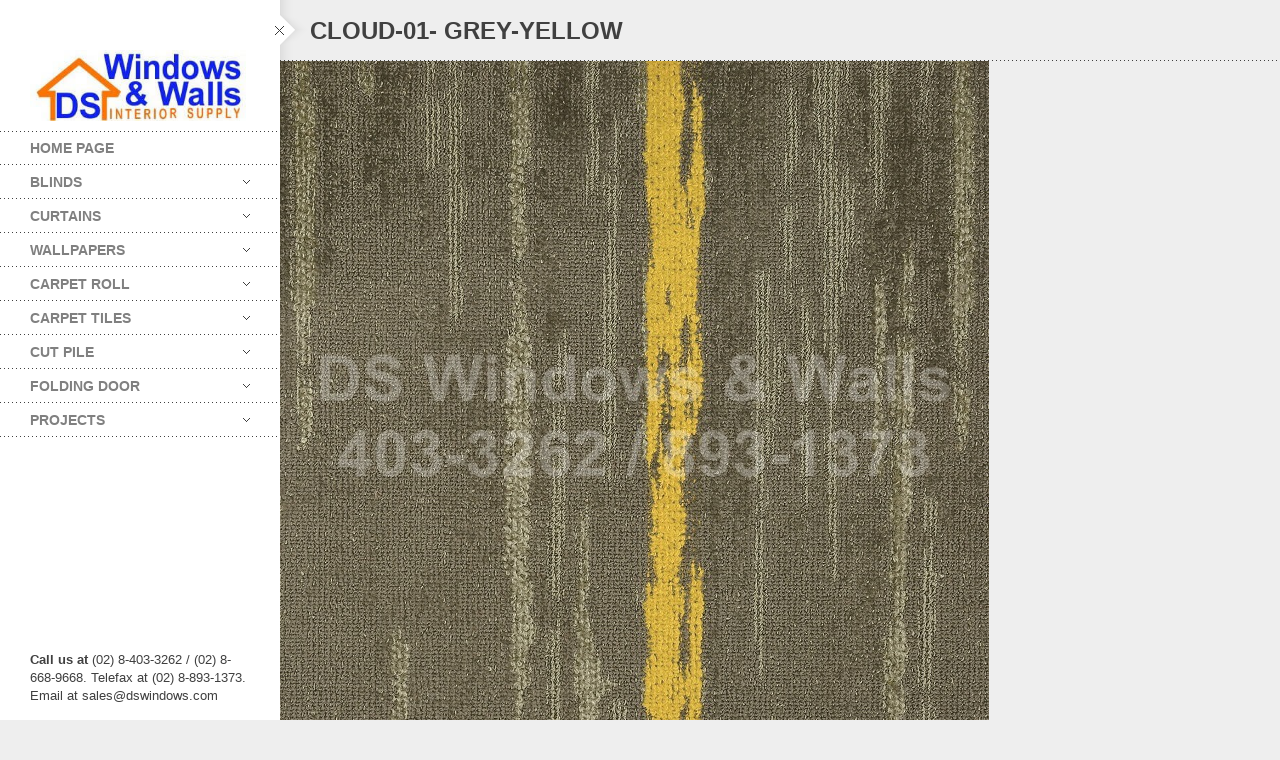

--- FILE ---
content_type: text/html; charset=UTF-8
request_url: https://www.carpet.com.ph/portfolio/01-grey-yellow/cloud-01-grey-yellow/
body_size: 15524
content:
<!DOCTYPE html>
<html class="no-js" lang="en-US">
<head>
    <meta http-equiv="content-type" content="text/html; charset=utf-8">
    <meta name="viewport" content="width=device-width, initial-scale=1, maximum-scale=1"> 
    <title>cloud-01- grey-yellow - Online Carpets and Wallpapers Catalog Philippines</title>
    
        
     
    <!-- RSS and pingbacks-->
    <link rel="alternate" type="application/rss+xml" href="https://www.carpet.com.ph/feed/" title="Online Carpets and Wallpapers Catalog Philippines latest posts" />
    <link rel="alternate" type="application/rss+xml" href="https://www.carpet.com.ph/comments/feed/" title="Online Carpets and Wallpapers Catalog Philippines latest comments" />
    <link rel="pingback" href="https://www.carpet.com.ph/xmlrpc.php" />
	  
	<!-- Theme hook-->
    <meta name='robots' content='index, follow, max-image-preview:large, max-snippet:-1, max-video-preview:-1' />

	<!-- This site is optimized with the Yoast SEO plugin v26.7 - https://yoast.com/wordpress/plugins/seo/ -->
	<link rel="canonical" href="https://www.carpet.com.ph/portfolio/01-grey-yellow/cloud-01-grey-yellow/" />
	<meta property="og:locale" content="en_US" />
	<meta property="og:type" content="article" />
	<meta property="og:title" content="cloud-01- grey-yellow - Online Carpets and Wallpapers Catalog Philippines" />
	<meta property="og:url" content="https://www.carpet.com.ph/portfolio/01-grey-yellow/cloud-01-grey-yellow/" />
	<meta property="og:site_name" content="Online Carpets and Wallpapers Catalog Philippines" />
	<meta property="og:image" content="https://www.carpet.com.ph/portfolio/01-grey-yellow/cloud-01-grey-yellow" />
	<meta property="og:image:width" content="709" />
	<meta property="og:image:height" content="709" />
	<meta property="og:image:type" content="image/jpeg" />
	<meta name="twitter:card" content="summary_large_image" />
	<script type="application/ld+json" class="yoast-schema-graph">{"@context":"https://schema.org","@graph":[{"@type":"WebPage","@id":"https://www.carpet.com.ph/portfolio/01-grey-yellow/cloud-01-grey-yellow/","url":"https://www.carpet.com.ph/portfolio/01-grey-yellow/cloud-01-grey-yellow/","name":"cloud-01- grey-yellow - Online Carpets and Wallpapers Catalog Philippines","isPartOf":{"@id":"https://www.carpet.com.ph/#website"},"primaryImageOfPage":{"@id":"https://www.carpet.com.ph/portfolio/01-grey-yellow/cloud-01-grey-yellow/#primaryimage"},"image":{"@id":"https://www.carpet.com.ph/portfolio/01-grey-yellow/cloud-01-grey-yellow/#primaryimage"},"thumbnailUrl":"https://www.carpet.com.ph/wp-content/uploads/2017/05/cloud-01-grey-yellow.jpg","datePublished":"2017-05-11T06:27:51+00:00","breadcrumb":{"@id":"https://www.carpet.com.ph/portfolio/01-grey-yellow/cloud-01-grey-yellow/#breadcrumb"},"inLanguage":"en-US","potentialAction":[{"@type":"ReadAction","target":["https://www.carpet.com.ph/portfolio/01-grey-yellow/cloud-01-grey-yellow/"]}]},{"@type":"ImageObject","inLanguage":"en-US","@id":"https://www.carpet.com.ph/portfolio/01-grey-yellow/cloud-01-grey-yellow/#primaryimage","url":"https://www.carpet.com.ph/wp-content/uploads/2017/05/cloud-01-grey-yellow.jpg","contentUrl":"https://www.carpet.com.ph/wp-content/uploads/2017/05/cloud-01-grey-yellow.jpg","width":709,"height":709},{"@type":"BreadcrumbList","@id":"https://www.carpet.com.ph/portfolio/01-grey-yellow/cloud-01-grey-yellow/#breadcrumb","itemListElement":[{"@type":"ListItem","position":1,"name":"Home","item":"https://www.carpet.com.ph/portfolio/01-grey-yellow/"},{"@type":"ListItem","position":2,"name":"cloud-01- grey-yellow"}]},{"@type":"WebSite","@id":"https://www.carpet.com.ph/#website","url":"https://www.carpet.com.ph/","name":"Online Carpets and Wallpapers Catalog Philippines","description":"Carpet and Wallpaper Catalogs by DS Windows and Walls","potentialAction":[{"@type":"SearchAction","target":{"@type":"EntryPoint","urlTemplate":"https://www.carpet.com.ph/?s={search_term_string}"},"query-input":{"@type":"PropertyValueSpecification","valueRequired":true,"valueName":"search_term_string"}}],"inLanguage":"en-US"}]}</script>
	<!-- / Yoast SEO plugin. -->


<link rel="alternate" type="application/rss+xml" title="Online Carpets and Wallpapers Catalog Philippines &raquo; Feed" href="https://www.carpet.com.ph/feed/" />
<link rel="alternate" type="application/rss+xml" title="Online Carpets and Wallpapers Catalog Philippines &raquo; Comments Feed" href="https://www.carpet.com.ph/comments/feed/" />
<link rel="alternate" type="application/rss+xml" title="Online Carpets and Wallpapers Catalog Philippines &raquo; cloud-01- grey-yellow Comments Feed" href="https://www.carpet.com.ph/portfolio/01-grey-yellow/cloud-01-grey-yellow/feed/" />
<link rel="alternate" title="oEmbed (JSON)" type="application/json+oembed" href="https://www.carpet.com.ph/wp-json/oembed/1.0/embed?url=https%3A%2F%2Fwww.carpet.com.ph%2Fportfolio%2F01-grey-yellow%2Fcloud-01-grey-yellow%2F" />
<link rel="alternate" title="oEmbed (XML)" type="text/xml+oembed" href="https://www.carpet.com.ph/wp-json/oembed/1.0/embed?url=https%3A%2F%2Fwww.carpet.com.ph%2Fportfolio%2F01-grey-yellow%2Fcloud-01-grey-yellow%2F&#038;format=xml" />
<style id='wp-img-auto-sizes-contain-inline-css' type='text/css'>
img:is([sizes=auto i],[sizes^="auto," i]){contain-intrinsic-size:3000px 1500px}
/*# sourceURL=wp-img-auto-sizes-contain-inline-css */
</style>
<style id='wp-emoji-styles-inline-css' type='text/css'>

	img.wp-smiley, img.emoji {
		display: inline !important;
		border: none !important;
		box-shadow: none !important;
		height: 1em !important;
		width: 1em !important;
		margin: 0 0.07em !important;
		vertical-align: -0.1em !important;
		background: none !important;
		padding: 0 !important;
	}
/*# sourceURL=wp-emoji-styles-inline-css */
</style>
<style id='wp-block-library-inline-css' type='text/css'>
:root{--wp-block-synced-color:#7a00df;--wp-block-synced-color--rgb:122,0,223;--wp-bound-block-color:var(--wp-block-synced-color);--wp-editor-canvas-background:#ddd;--wp-admin-theme-color:#007cba;--wp-admin-theme-color--rgb:0,124,186;--wp-admin-theme-color-darker-10:#006ba1;--wp-admin-theme-color-darker-10--rgb:0,107,160.5;--wp-admin-theme-color-darker-20:#005a87;--wp-admin-theme-color-darker-20--rgb:0,90,135;--wp-admin-border-width-focus:2px}@media (min-resolution:192dpi){:root{--wp-admin-border-width-focus:1.5px}}.wp-element-button{cursor:pointer}:root .has-very-light-gray-background-color{background-color:#eee}:root .has-very-dark-gray-background-color{background-color:#313131}:root .has-very-light-gray-color{color:#eee}:root .has-very-dark-gray-color{color:#313131}:root .has-vivid-green-cyan-to-vivid-cyan-blue-gradient-background{background:linear-gradient(135deg,#00d084,#0693e3)}:root .has-purple-crush-gradient-background{background:linear-gradient(135deg,#34e2e4,#4721fb 50%,#ab1dfe)}:root .has-hazy-dawn-gradient-background{background:linear-gradient(135deg,#faaca8,#dad0ec)}:root .has-subdued-olive-gradient-background{background:linear-gradient(135deg,#fafae1,#67a671)}:root .has-atomic-cream-gradient-background{background:linear-gradient(135deg,#fdd79a,#004a59)}:root .has-nightshade-gradient-background{background:linear-gradient(135deg,#330968,#31cdcf)}:root .has-midnight-gradient-background{background:linear-gradient(135deg,#020381,#2874fc)}:root{--wp--preset--font-size--normal:16px;--wp--preset--font-size--huge:42px}.has-regular-font-size{font-size:1em}.has-larger-font-size{font-size:2.625em}.has-normal-font-size{font-size:var(--wp--preset--font-size--normal)}.has-huge-font-size{font-size:var(--wp--preset--font-size--huge)}.has-text-align-center{text-align:center}.has-text-align-left{text-align:left}.has-text-align-right{text-align:right}.has-fit-text{white-space:nowrap!important}#end-resizable-editor-section{display:none}.aligncenter{clear:both}.items-justified-left{justify-content:flex-start}.items-justified-center{justify-content:center}.items-justified-right{justify-content:flex-end}.items-justified-space-between{justify-content:space-between}.screen-reader-text{border:0;clip-path:inset(50%);height:1px;margin:-1px;overflow:hidden;padding:0;position:absolute;width:1px;word-wrap:normal!important}.screen-reader-text:focus{background-color:#ddd;clip-path:none;color:#444;display:block;font-size:1em;height:auto;left:5px;line-height:normal;padding:15px 23px 14px;text-decoration:none;top:5px;width:auto;z-index:100000}html :where(.has-border-color){border-style:solid}html :where([style*=border-top-color]){border-top-style:solid}html :where([style*=border-right-color]){border-right-style:solid}html :where([style*=border-bottom-color]){border-bottom-style:solid}html :where([style*=border-left-color]){border-left-style:solid}html :where([style*=border-width]){border-style:solid}html :where([style*=border-top-width]){border-top-style:solid}html :where([style*=border-right-width]){border-right-style:solid}html :where([style*=border-bottom-width]){border-bottom-style:solid}html :where([style*=border-left-width]){border-left-style:solid}html :where(img[class*=wp-image-]){height:auto;max-width:100%}:where(figure){margin:0 0 1em}html :where(.is-position-sticky){--wp-admin--admin-bar--position-offset:var(--wp-admin--admin-bar--height,0px)}@media screen and (max-width:600px){html :where(.is-position-sticky){--wp-admin--admin-bar--position-offset:0px}}

/*# sourceURL=wp-block-library-inline-css */
</style><style id='global-styles-inline-css' type='text/css'>
:root{--wp--preset--aspect-ratio--square: 1;--wp--preset--aspect-ratio--4-3: 4/3;--wp--preset--aspect-ratio--3-4: 3/4;--wp--preset--aspect-ratio--3-2: 3/2;--wp--preset--aspect-ratio--2-3: 2/3;--wp--preset--aspect-ratio--16-9: 16/9;--wp--preset--aspect-ratio--9-16: 9/16;--wp--preset--color--black: #000000;--wp--preset--color--cyan-bluish-gray: #abb8c3;--wp--preset--color--white: #ffffff;--wp--preset--color--pale-pink: #f78da7;--wp--preset--color--vivid-red: #cf2e2e;--wp--preset--color--luminous-vivid-orange: #ff6900;--wp--preset--color--luminous-vivid-amber: #fcb900;--wp--preset--color--light-green-cyan: #7bdcb5;--wp--preset--color--vivid-green-cyan: #00d084;--wp--preset--color--pale-cyan-blue: #8ed1fc;--wp--preset--color--vivid-cyan-blue: #0693e3;--wp--preset--color--vivid-purple: #9b51e0;--wp--preset--gradient--vivid-cyan-blue-to-vivid-purple: linear-gradient(135deg,rgb(6,147,227) 0%,rgb(155,81,224) 100%);--wp--preset--gradient--light-green-cyan-to-vivid-green-cyan: linear-gradient(135deg,rgb(122,220,180) 0%,rgb(0,208,130) 100%);--wp--preset--gradient--luminous-vivid-amber-to-luminous-vivid-orange: linear-gradient(135deg,rgb(252,185,0) 0%,rgb(255,105,0) 100%);--wp--preset--gradient--luminous-vivid-orange-to-vivid-red: linear-gradient(135deg,rgb(255,105,0) 0%,rgb(207,46,46) 100%);--wp--preset--gradient--very-light-gray-to-cyan-bluish-gray: linear-gradient(135deg,rgb(238,238,238) 0%,rgb(169,184,195) 100%);--wp--preset--gradient--cool-to-warm-spectrum: linear-gradient(135deg,rgb(74,234,220) 0%,rgb(151,120,209) 20%,rgb(207,42,186) 40%,rgb(238,44,130) 60%,rgb(251,105,98) 80%,rgb(254,248,76) 100%);--wp--preset--gradient--blush-light-purple: linear-gradient(135deg,rgb(255,206,236) 0%,rgb(152,150,240) 100%);--wp--preset--gradient--blush-bordeaux: linear-gradient(135deg,rgb(254,205,165) 0%,rgb(254,45,45) 50%,rgb(107,0,62) 100%);--wp--preset--gradient--luminous-dusk: linear-gradient(135deg,rgb(255,203,112) 0%,rgb(199,81,192) 50%,rgb(65,88,208) 100%);--wp--preset--gradient--pale-ocean: linear-gradient(135deg,rgb(255,245,203) 0%,rgb(182,227,212) 50%,rgb(51,167,181) 100%);--wp--preset--gradient--electric-grass: linear-gradient(135deg,rgb(202,248,128) 0%,rgb(113,206,126) 100%);--wp--preset--gradient--midnight: linear-gradient(135deg,rgb(2,3,129) 0%,rgb(40,116,252) 100%);--wp--preset--font-size--small: 13px;--wp--preset--font-size--medium: 20px;--wp--preset--font-size--large: 36px;--wp--preset--font-size--x-large: 42px;--wp--preset--spacing--20: 0.44rem;--wp--preset--spacing--30: 0.67rem;--wp--preset--spacing--40: 1rem;--wp--preset--spacing--50: 1.5rem;--wp--preset--spacing--60: 2.25rem;--wp--preset--spacing--70: 3.38rem;--wp--preset--spacing--80: 5.06rem;--wp--preset--shadow--natural: 6px 6px 9px rgba(0, 0, 0, 0.2);--wp--preset--shadow--deep: 12px 12px 50px rgba(0, 0, 0, 0.4);--wp--preset--shadow--sharp: 6px 6px 0px rgba(0, 0, 0, 0.2);--wp--preset--shadow--outlined: 6px 6px 0px -3px rgb(255, 255, 255), 6px 6px rgb(0, 0, 0);--wp--preset--shadow--crisp: 6px 6px 0px rgb(0, 0, 0);}:where(.is-layout-flex){gap: 0.5em;}:where(.is-layout-grid){gap: 0.5em;}body .is-layout-flex{display: flex;}.is-layout-flex{flex-wrap: wrap;align-items: center;}.is-layout-flex > :is(*, div){margin: 0;}body .is-layout-grid{display: grid;}.is-layout-grid > :is(*, div){margin: 0;}:where(.wp-block-columns.is-layout-flex){gap: 2em;}:where(.wp-block-columns.is-layout-grid){gap: 2em;}:where(.wp-block-post-template.is-layout-flex){gap: 1.25em;}:where(.wp-block-post-template.is-layout-grid){gap: 1.25em;}.has-black-color{color: var(--wp--preset--color--black) !important;}.has-cyan-bluish-gray-color{color: var(--wp--preset--color--cyan-bluish-gray) !important;}.has-white-color{color: var(--wp--preset--color--white) !important;}.has-pale-pink-color{color: var(--wp--preset--color--pale-pink) !important;}.has-vivid-red-color{color: var(--wp--preset--color--vivid-red) !important;}.has-luminous-vivid-orange-color{color: var(--wp--preset--color--luminous-vivid-orange) !important;}.has-luminous-vivid-amber-color{color: var(--wp--preset--color--luminous-vivid-amber) !important;}.has-light-green-cyan-color{color: var(--wp--preset--color--light-green-cyan) !important;}.has-vivid-green-cyan-color{color: var(--wp--preset--color--vivid-green-cyan) !important;}.has-pale-cyan-blue-color{color: var(--wp--preset--color--pale-cyan-blue) !important;}.has-vivid-cyan-blue-color{color: var(--wp--preset--color--vivid-cyan-blue) !important;}.has-vivid-purple-color{color: var(--wp--preset--color--vivid-purple) !important;}.has-black-background-color{background-color: var(--wp--preset--color--black) !important;}.has-cyan-bluish-gray-background-color{background-color: var(--wp--preset--color--cyan-bluish-gray) !important;}.has-white-background-color{background-color: var(--wp--preset--color--white) !important;}.has-pale-pink-background-color{background-color: var(--wp--preset--color--pale-pink) !important;}.has-vivid-red-background-color{background-color: var(--wp--preset--color--vivid-red) !important;}.has-luminous-vivid-orange-background-color{background-color: var(--wp--preset--color--luminous-vivid-orange) !important;}.has-luminous-vivid-amber-background-color{background-color: var(--wp--preset--color--luminous-vivid-amber) !important;}.has-light-green-cyan-background-color{background-color: var(--wp--preset--color--light-green-cyan) !important;}.has-vivid-green-cyan-background-color{background-color: var(--wp--preset--color--vivid-green-cyan) !important;}.has-pale-cyan-blue-background-color{background-color: var(--wp--preset--color--pale-cyan-blue) !important;}.has-vivid-cyan-blue-background-color{background-color: var(--wp--preset--color--vivid-cyan-blue) !important;}.has-vivid-purple-background-color{background-color: var(--wp--preset--color--vivid-purple) !important;}.has-black-border-color{border-color: var(--wp--preset--color--black) !important;}.has-cyan-bluish-gray-border-color{border-color: var(--wp--preset--color--cyan-bluish-gray) !important;}.has-white-border-color{border-color: var(--wp--preset--color--white) !important;}.has-pale-pink-border-color{border-color: var(--wp--preset--color--pale-pink) !important;}.has-vivid-red-border-color{border-color: var(--wp--preset--color--vivid-red) !important;}.has-luminous-vivid-orange-border-color{border-color: var(--wp--preset--color--luminous-vivid-orange) !important;}.has-luminous-vivid-amber-border-color{border-color: var(--wp--preset--color--luminous-vivid-amber) !important;}.has-light-green-cyan-border-color{border-color: var(--wp--preset--color--light-green-cyan) !important;}.has-vivid-green-cyan-border-color{border-color: var(--wp--preset--color--vivid-green-cyan) !important;}.has-pale-cyan-blue-border-color{border-color: var(--wp--preset--color--pale-cyan-blue) !important;}.has-vivid-cyan-blue-border-color{border-color: var(--wp--preset--color--vivid-cyan-blue) !important;}.has-vivid-purple-border-color{border-color: var(--wp--preset--color--vivid-purple) !important;}.has-vivid-cyan-blue-to-vivid-purple-gradient-background{background: var(--wp--preset--gradient--vivid-cyan-blue-to-vivid-purple) !important;}.has-light-green-cyan-to-vivid-green-cyan-gradient-background{background: var(--wp--preset--gradient--light-green-cyan-to-vivid-green-cyan) !important;}.has-luminous-vivid-amber-to-luminous-vivid-orange-gradient-background{background: var(--wp--preset--gradient--luminous-vivid-amber-to-luminous-vivid-orange) !important;}.has-luminous-vivid-orange-to-vivid-red-gradient-background{background: var(--wp--preset--gradient--luminous-vivid-orange-to-vivid-red) !important;}.has-very-light-gray-to-cyan-bluish-gray-gradient-background{background: var(--wp--preset--gradient--very-light-gray-to-cyan-bluish-gray) !important;}.has-cool-to-warm-spectrum-gradient-background{background: var(--wp--preset--gradient--cool-to-warm-spectrum) !important;}.has-blush-light-purple-gradient-background{background: var(--wp--preset--gradient--blush-light-purple) !important;}.has-blush-bordeaux-gradient-background{background: var(--wp--preset--gradient--blush-bordeaux) !important;}.has-luminous-dusk-gradient-background{background: var(--wp--preset--gradient--luminous-dusk) !important;}.has-pale-ocean-gradient-background{background: var(--wp--preset--gradient--pale-ocean) !important;}.has-electric-grass-gradient-background{background: var(--wp--preset--gradient--electric-grass) !important;}.has-midnight-gradient-background{background: var(--wp--preset--gradient--midnight) !important;}.has-small-font-size{font-size: var(--wp--preset--font-size--small) !important;}.has-medium-font-size{font-size: var(--wp--preset--font-size--medium) !important;}.has-large-font-size{font-size: var(--wp--preset--font-size--large) !important;}.has-x-large-font-size{font-size: var(--wp--preset--font-size--x-large) !important;}
/*# sourceURL=global-styles-inline-css */
</style>

<style id='classic-theme-styles-inline-css' type='text/css'>
/*! This file is auto-generated */
.wp-block-button__link{color:#fff;background-color:#32373c;border-radius:9999px;box-shadow:none;text-decoration:none;padding:calc(.667em + 2px) calc(1.333em + 2px);font-size:1.125em}.wp-block-file__button{background:#32373c;color:#fff;text-decoration:none}
/*# sourceURL=/wp-includes/css/classic-themes.min.css */
</style>
<link rel='stylesheet' id='contact-form-7-css' href='https://www.carpet.com.ph/wp-content/plugins/contact-form-7/includes/css/styles.css?ver=6.1.4' type='text/css' media='all' />
<link rel='stylesheet' id='rs-plugin-settings-css' href='https://www.carpet.com.ph/wp-content/plugins/revslider/public/assets/css/settings.css?ver=5.2.1' type='text/css' media='all' />
<style id='rs-plugin-settings-inline-css' type='text/css'>
#rs-demo-id {}
/*# sourceURL=rs-plugin-settings-inline-css */
</style>
<link rel='stylesheet' id='stylesheet-css' href='https://www.carpet.com.ph/wp-content/themes/division/style.css?ver=6.9' type='text/css' media='all' />
<link rel='stylesheet' id='supersized_css-css' href='https://www.carpet.com.ph/wp-content/themes/division/css/supersized.css?ver=6.9' type='text/css' media='all' />
<link rel='stylesheet' id='supersized_shutter_css-css' href='https://www.carpet.com.ph/wp-content/themes/division/css/supersized.shutter.css?ver=6.9' type='text/css' media='all' />
<script type="text/javascript" src="https://www.carpet.com.ph/wp-includes/js/jquery/jquery.min.js?ver=3.7.1" id="jquery-core-js"></script>
<script type="text/javascript" src="https://www.carpet.com.ph/wp-includes/js/jquery/jquery-migrate.min.js?ver=3.4.1" id="jquery-migrate-js"></script>
<script type="text/javascript" src="https://www.carpet.com.ph/wp-content/plugins/revslider/public/assets/js/jquery.themepunch.tools.min.js?ver=5.2.1" id="tp-tools-js"></script>
<script type="text/javascript" src="https://www.carpet.com.ph/wp-content/plugins/revslider/public/assets/js/jquery.themepunch.revolution.min.js?ver=5.2.1" id="revmin-js"></script>
<script type="text/javascript" src="https://www.carpet.com.ph/wp-content/themes/division/js/jquery.isotope.js?ver=6.9" id="bk-isotope-js"></script>
<script type="text/javascript" src="https://www.carpet.com.ph/wp-content/themes/division/js/jquery.hoverIntent.min.js?ver=6.9" id="hoverintent-js"></script>
<script type="text/javascript" src="https://www.carpet.com.ph/wp-content/themes/division/js/superfish.js?ver=6.9" id="superfish-js"></script>
<script type="text/javascript" src="https://www.carpet.com.ph/wp-content/themes/division/js/lightgallery.js?ver=6.9" id="lightgallery-js"></script>
<script type="text/javascript" src="https://www.carpet.com.ph/wp-content/themes/division/js/jquery.infinitescroll.js?ver=6.9" id="infinite_scroll-js"></script>
<script type="text/javascript" src="https://www.carpet.com.ph/wp-content/themes/division/js/jquery.touchSwipe.min.js?ver=6.9" id="touchswipe-js"></script>
<script type="text/javascript" src="https://www.carpet.com.ph/wp-content/themes/division/js/jquery.jplayer.min.js?ver=6.9" id="jplayer-js"></script>
<script type="text/javascript" src="https://www.carpet.com.ph/wp-content/themes/division/js/jquery.flexslider.js?ver=6.9" id="bk-flexslider-js"></script>
<script type="text/javascript" src="https://www.carpet.com.ph/wp-content/themes/division/js/jquery.easing.min.js?ver=6.9" id="jquery_easing_js-js"></script>
<script type="text/javascript" id="bk_functions-js-extra">
/* <![CDATA[ */
var bk_settings = {"bkajax_ajaxurl":"https://www.carpet.com.ph/wp-admin/admin-ajax.php","bk_jackbox_deeplinking":"","bk_jackbox_show_thumbs":"1","bk_jackbox_use_keyboard":"1","bk_jackbox_fullscreen_scale_content":"1","bk_jackbox_use_twitter":"0","bk_jackbox_use_google":"0","bk_jackbox_use_pinterest":"0","bk_jackbox_use_facebook":"0","bk_jackbox_content_image_popup":"1","bk_back_to_top_enabled":"1"};
//# sourceURL=bk_functions-js-extra
/* ]]> */
</script>
<script type="text/javascript" src="https://www.carpet.com.ph/wp-content/themes/division/js/functions.js?ver=6.9" id="bk_functions-js"></script>
<link rel="https://api.w.org/" href="https://www.carpet.com.ph/wp-json/" /><link rel="alternate" title="JSON" type="application/json" href="https://www.carpet.com.ph/wp-json/wp/v2/media/1242" /><link rel="EditURI" type="application/rsd+xml" title="RSD" href="https://www.carpet.com.ph/xmlrpc.php?rsd" />
<meta name="generator" content="WordPress 6.9" />
<link rel='shortlink' href='https://www.carpet.com.ph/?p=1242' />
<meta name="generator" content="Powered by Slider Revolution 5.2.1 - responsive, Mobile-Friendly Slider Plugin for WordPress with comfortable drag and drop interface." />
<style type="text/css">/*-----------------Header------------------*/
.bk-fixed-header-left #bk-logo-wrap {margin-top: 10px; margin-bottom: 10px;}
.bk-fixed-header-top #bk-logo-wrap, .bk-classic-header-top #bk-logo-wrap {margin-top: 10px;}
.bk-fixed-header-top .sf-menu > li.menu-item, .bk-classic-header-top .sf-menu > li.menu-item {padding-top: 30px; padding-bottom: 30px;}
.bk-fixed-header-top #bk-header-social-wrapper, .bk-classic-header-top #bk-header-social-wrapper {margin-top: 20px;}
.bk-fixed-header-top #bk-wpml-language-switcher-wrapper, .bk-classic-header-top #bk-wpml-language-switcher-wrapper {margin-top: 0px;}
#bk-responsive-navigation-header {height: 50px;}
@media only screen and (max-width: 768px) { .bk-fixed-header-left #bk-mobile-logo-wrap, .bk-fixed-header-top #bk-mobile-logo-wrap, .bk-classic-header-top #bk-mobile-logo-wrap {margin-left: 50px;}}
/*-----------------Theme Fonts------------------*/
body{font-size:13px; line-height:18px; }
h1{font-size:30px; }
h2{font-size:26px; }
h3{font-size:22px; }
h4{font-size:18px; }
h5{font-size:16px; }
h6{font-size:14px; }
.bk-stacked-menu > li > a, .sf-menu > li > a {font-size:14px; }
.bk-stacked-menu li a span.bk-description, .sf-menu li a span.bk-description {font-size:12px; line-height:12px; }
.bk-stacked-menu ul li a, ul.sf-menu ul.sub-menu li.menu-item > a {font-size:12px; line-height:12px; }
a.bk-load-more-button, div.bk-pagination-wrap {font-size:13px; }
h3.widget-title, .content-separator, div.bk-tabs ul.ui-tabs-nav li a {font-size:13px; line-height:13px; }
ul.bk-recent-posts-widget span.widget-post-title {font-size:13px; }
h1.page-entry-title {font-size:24px; }
div.bk-portfolio-title-wrap h1.bk-portfolio-title {font-size:24px; }
div.portfolio-thumb-title-meta-wrap	h4.portfolio-thumb-title {font-size:18px; }
div.portfolio-thumb-title-meta-wrap span.porfolio-thumb-tags {font-size:10px; }
li.portfolio-item .portfolio-thumb-description-title {font-size:14px; }
h1.post-entry-title {font-size:24px; }
h3.post-entry-title {font-size:16px; }
body{background-position:left top;background-repeat:repeat;background-color:#EEEEEE;background-attachment:fixed;}
body, input[type="text"], input[type="search"], inpup[type="password"] textarea{color:#404040;}
body a{color:#909090;}
body a:hover{color:#FF4629;}
.single-page .bk-fixed-page, .page .bk-fixed-page, .archive .bk-fixed-page, .home .bk-fixed-page, .search .bk-fixed-page, .single-post #bk-content-wrap, .single-portfolio article.description_right_with_meta div.bk-portfolio-content-wrap, .single-portfolio article.description_left_with_meta div.bk-portfolio-content-wrap, .single-portfolio article.description_right_no_meta div.bk-portfolio-content-wrap, .single-portfolio article.description_left_no_meta div.bk-portfolio-content-wrap, .single-portfolio .bk-fixed-page article.fullwidth_meta_right div.bk-portfolio-content-wrap, .single-portfolio .bk-fixed-page article.fullwidth_meta_left div.bk-portfolio-content-wrap, .single-portfolio .bk-fixed-page article.fullwidth_no_meta div.bk-portfolio-content-wrap, .single-portfolio .bk-fixed-page article.fullwidth_meta_top div.bk-portfolio-content-wrap, .single-portfolio .bk-fixed-page article.fullwidth_meta_bottom div.bk-portfolio-content-wrap{background-position:left top;background-repeat:repeat;background-color:#FFFFFF;background-attachment:scroll;}
h3.widget-title span, .content-separator span.title {border-bottom-color:#404040;}
div.bk-img-overlay {background-color:#000000;}
div.bk-img-overlay {background-color:rgba(0,0,0,0.75);}
div.bk-img-overlay {color:#FFFFFF;}
div.title_and_tags div.portfolio-thumb-title-meta-wrap h4.portfolio-thumb-title, div.title_and_cats div.portfolio-thumb-title-meta-wrap	h4.portfolio-thumb-title {border-bottom-color:#FFFFFF;}
div.portfolio-thumb-title-meta-wrap span.porfolio-thumb-tags a, div.portfolio-thumb-title-meta-wrap span.porfolio-thumb-tags span {color:#CCCCCC;}
div.portfolio-thumb-title-meta-wrap span.porfolio-thumb-tags a:hover {color:#FFFFFF;}
ol.bk_comment_list li.comment div.content-wrap, div.bk-testimonial-body, ol.bk_comment_list div#respond, ul.bk-recent-comments-widget div.bk-recent-comment {background-color:#F8F8F8 ;}
ol.bk_comment_list li.comment div.content-wrap span.comment-tip, ul.bk-recent-comments-widget div.bk-recent-comment:after { border-right-color:#F8F8F8 ; }
div.testimonial-tip {border-top-color:#F8F8F8;}
input[type="text"], input[type="search"], input[type="password"], textarea, input[type="email"] {border-color:#F8F8F8 ;}
input[type="text"], input[type="search"], input[type="password"], textarea, input[type="email"] {background-color:#F8F8F8 ;}
input[type="text"]:focus, input[type="search"]:focus, input[type="password"]:focus, textarea:focus, input[type="email"]:focus {border-color:#E4E4E4 ;}
input[type="text"]:focus, input[type="search"]:focus, input[type="password"]:focus, textarea:focus, input[type="email"]:focus {background-color:#FFFFFF ;}
#bk-header{background-position:left top;background-repeat:repeat;background-color:#FFFFFF;background-attachment:scroll;}
#bk-header.bk-collapsible-header #bk-navigation-toggle:after{border-color: transparent; border-left-color:#FFFFFF}
@media only screen and (max-width: 767px) {#bk-header.bk-collapsible-header #bk-navigation-toggle:after{border-color: transparent; border-top-color:#FFFFFF}}
#bk-header.bk-classic-header-top.bk-collapsible-header #bk-navigation-toggle:after, #bk-header.bk-fixed-header-top.bk-collapsible-header #bk-navigation-toggle:after{border-color: transparent; border-top-color:#FFFFFF}
#bk-header {color:#404040;}
#bk-header a{color:#909090;}
#bk-header a:hover, #bk-wpml-language-switcher ul li.bk-active a{color:#404040;}
#bk-header .bk-stacked-menu li a, #bk-header ul.sf-menu > li.menu-item > a, .sf-menu li.menu-item > a, #bk-header .sf-menu li.menu-item > a:visited, #bk-header .menu li.menu-item a {color:#808080;}
#bk-header .bk-stacked-menu li > a:hover, #bk-header .bk-stacked-menu li.current-menu-item > a, #bk-header .bk-stacked-menu li.current-menu-ancestor > a, #bk-header ul.sf-menu > li.menu-item > a:hover, #bk-header ul.sf-menu li.menu-item.current-menu-item > a, #bk-header ul.sf-menu li.menu-item.current-menu-ancestor > a, #bk-header .sf-menu li.menu-item:hover > a, #bk-header .sf-menu li.menu-item.sfHover > a, #bk-header .menu li.menu-item a:hover, .menu li.menu-item a:hover, #bk-header .menu li.current-menu-item a, #bk-header .menu li.current-menu-ancestor a, .menu li.current-menu-item a {color:#404040;}
ul.sf-menu ul.sub-menu {background-color:#FFFFFF;}
a.bk-load-more-button, div.bk-pagination-wrap {background-color:#FFFFFF ;}
a.bk-load-more-button, ul.bk-pagination li a {color:#909090 ;}
a.bk-load-more-button:hover, ul.bk-pagination li.current a, ul.bk-pagination li a:hover {color:#404040 ;}
#bk-header ul.portfolio-filter li a {color:#808080;}
#bk-header ul.portfolio-filter li a:hover, #bk-header ul.portfolio-filter li.current a  {color:#404040;}
ul.portfolio-filter li a {color:#808080;}
ul.portfolio-filter li a:hover, ul.portfolio-filter li.current a  {color:#404040;}
li.portfolio-item div.portfolio-thumb-description-wrap {background-color:#FFFFFF;}
li.portfolio-item div.portfolio-thumb-description-wrap:after {border-bottom-color:#FFFFFF;}
h3.post-entry-title a, span.widget-post-title a {color:#404040 ;}
h3.post-entry-title a:hover, span.widget-post-title a:hover {color:#808080 ;}
div.bk-quote-post-format-featured-inner-wrap {background-color:#404040 ;}
div.bk-quote-post-format-featured-inner-wrap {color:#FFFFFF ;}
div.bk-chat-post-format-featured-inner-wrap {background-color:#404040 ;}
div.bk-chat-post-format-featured-inner-wrap {color:#FFFFFF ;}
div.bk-link-post-format-featured-inner-wrap {background-color:#404040 ;}
div.bk-link-post-format-featured-inner-wrap a{color:#FFFFFF ;}
div.bk-link-post-format-featured-inner-wrap a:hover{color:#FF4629 ;}
div.bk-status-post-format-featured-inner-wrap {background-color:#404040 ;}
div.bk-status-post-format-featured-inner-wrap {color:#FFFFFF ;}
div.bk-status-post-format-featured-inner-wrap a{color:#FF4629 ;}
div.bk-status-post-format-featured-inner-wrap a:hover{color:#FFFFFF ;}
div.bk-chat-post-format-featured-inner-wrap {background-color:#404040 ;}
div.bk-chat-post-format-featured-inner-wrap {color:#FFFFFF ;}
article.bk-post-summary {background-color:#FFFFFF;}
article.bk-post-summary.format-image div.bk-blog-content-wrap:after, article.bk-post-summary.format-standard div.bk-blog-content-wrap:after, article.bk-post-summary.format-quote div.bk-blog-content-wrap:after, article.bk-post-summary.format-link div.bk-blog-content-wrap:after, article.bk-post-summary.format-chat div.bk-blog-content-wrap:after, article.bk-post-summary.format-status div.bk-blog-content-wrap:after {border-bottom-color:#FFFFFF;}
a.bk_button, div#respond p.form-submit input[type=submit], div.bk-protected-form-wrap input[type=submit], a.comment-reply-link, span.bk-cancel-reply-link, a.comment-edit-link, li.widget .tagcloud a, input[type=submit].wpcf7-submit {color:#909090; border-color: #909090;}
a.bk_button:hover, div#respond p.form-submit input[type=submit]:hover, div.bk-protected-form-wrap input[type=submit]:hover, a.comment-reply-link:hover, span.bk-cancel-reply-link:hover, a.comment-edit-link:hover, li.widget .tagcloud a:hover, input[type=submit].wpcf7-submit:hover {color:#404040; border-color: #404040;}
em.bk_highlight {background-color: #FF4629;}
em.bk_highlight {color:#FFFFFF;}
div.bk-progress-bar-base {background-color: #F8F8F8;}
div.bk-progress-bar {background-color:#FF4629;}
div.bk-pricing-table-column-wrap {background-color:#FFFFFF ;}
div.bk-pricing-table-column-wrap {border-color:#808080 ;}
div.bk-pricing-table-feature.bk_alternate {background-color:#F8F8F8 ;}
div.bk-tabs ul.ui-tabs-nav li a, div.bk-toggle-header, div.bk-toggle.bk-toggle-closed div.bk-toggle-header {color:#909090 ;}
div.bk-tabs ul.ui-tabs-nav li.ui-tabs-selected a, div.bk-tabs ul.ui-tabs-nav li.ui-tabs-active a, div.bk-tabs ul.ui-tabs-nav li:hover a, div.bk-toggle-header:hover, div.bk-toggle-header.ui-state-active, div.bk-toggle div.bk-toggle-header {color:#404040 ;}
</style><!-- Theme Version --><meta name="generator" content="Division 2.9.7">	
	<!-- Global site tag (gtag.js) - Google Analytics -->
	<script async src="https://www.googletagmanager.com/gtag/js?id=G-4F2LLVE7X8"></script>
	<script>
  		window.dataLayer = window.dataLayer || [];
  		function gtag(){dataLayer.push(arguments);}
  		gtag('js', new Date());

  		gtag('config', 'G-4F2LLVE7X8');
	</script>
</head>
<body class="attachment wp-singular attachment-template-default single single-attachment postid-1242 attachmentid-1242 attachment-jpeg wp-theme-division bk-fixed-header-left  bk-collapsible-header">
  <div id="bk-main-wrap">
	<header id="bk-header" class="clearfix bk-collapsible-header bk-fixed-header-left" role="banner"><div id="bk-responsive-navigation-header" class="clearfix"><div id="bk-mobile-logo-wrap"><div id="bk-mobile-logo-inner-wrap"><a href="https://www.carpet.com.ph"><img class="bk-theme-logo standard with-retina-replacement" src="https://www.carpet.com.ph/wp-content/uploads/2017/03/ds-logo2.jpg" alt="Online Carpets and Wallpapers Catalog Philippines" /><img width="155" class="bk-theme-logo retina" src="https://www.carpet.com.ph/wp-content/uploads/2017/03/ds-logo2.jpg" alt="Online Carpets and Wallpapers Catalog Philippines" /></a></div></div><span id="bk-responsive-navigation-toggle"></span></div><div id="bk-header-inner-wrap" class="clearfix"><div id="bk-header-social-wrapper"><ul class="bk-social-icons"></ul>	</div><div id="bk-logo-wrap"><a href="https://www.carpet.com.ph"><img class="bk-theme-logo standard with-retina-replacement" src="https://www.carpet.com.ph/wp-content/uploads/2017/03/ds-logo2.jpg" alt="Online Carpets and Wallpapers Catalog Philippines" /><img width="155" class="bk-theme-logo retina" src="https://www.carpet.com.ph/wp-content/uploads/2017/03/ds-logo2.jpg" alt="Online Carpets and Wallpapers Catalog Philippines" /></a></div><nav id="nav-main" class="clearfix" role="navigation"><div id="fullwidth_navigation" class="menu-menu-1-container"><ul id="bk-main-menu" class="sf-menu"><li id="menu-item-34" class="menu-item menu-item-type-post_type menu-item-object-page menu-item-home bk-sub-menu-item"><a class="bk-menu-item-anchor"  href="https://www.carpet.com.ph/">Home page</a></li>
<li id="menu-item-1311" class="menu-item menu-item-type-custom menu-item-object-custom menu-item-has-children bk-sub-menu-item"><a class="bk-menu-item-anchor"  href="#">Blinds</a>
<ul class="sub-menu bk-sub-menu">
	<li id="menu-item-1310" class="menu-item menu-item-type-post_type menu-item-object-page menu-item-has-children bk-sub-menu-item"><a class="bk-menu-item-anchor"  href="https://www.carpet.com.ph/blinds/roller-shades/">Roller Shades</a>
	<ul class="sub-menu bk-sub-menu">
		<li id="menu-item-1324" class="menu-item menu-item-type-custom menu-item-object-custom menu-item-has-children bk-sub-menu-item"><a class="bk-menu-item-anchor"  href="#">By Price</a>
		<ul class="sub-menu bk-sub-menu">
			<li id="menu-item-1323" class="menu-item menu-item-type-post_type menu-item-object-page bk-sub-menu-item"><a class="bk-menu-item-anchor"  href="https://www.carpet.com.ph/blinds/roller-shades/group-1/">Group 1</a></li>
			<li id="menu-item-1353" class="menu-item menu-item-type-post_type menu-item-object-page bk-sub-menu-item"><a class="bk-menu-item-anchor"  href="https://www.carpet.com.ph/blinds/roller-shades/group-2/">Group 2</a></li>
			<li id="menu-item-1435" class="menu-item menu-item-type-post_type menu-item-object-page bk-sub-menu-item"><a class="bk-menu-item-anchor"  href="https://www.carpet.com.ph/blinds/roller-shades/group-3/">Group 3</a></li>
		</ul>
</li>
		<li id="menu-item-1331" class="menu-item menu-item-type-custom menu-item-object-custom menu-item-has-children bk-sub-menu-item"><a class="bk-menu-item-anchor"  href="#">By Type</a>
		<ul class="sub-menu bk-sub-menu">
			<li id="menu-item-1330" class="menu-item menu-item-type-post_type menu-item-object-page bk-sub-menu-item"><a class="bk-menu-item-anchor"  href="https://www.carpet.com.ph/blinds/roller-shades/sunscreen/">Sunscreen</a></li>
			<li id="menu-item-1454" class="menu-item menu-item-type-post_type menu-item-object-page bk-sub-menu-item"><a class="bk-menu-item-anchor"  href="https://www.carpet.com.ph/blinds/roller-shades/blackout/">Blackout</a></li>
		</ul>
</li>
		<li id="menu-item-1538" class="menu-item menu-item-type-custom menu-item-object-custom menu-item-has-children bk-sub-menu-item"><a class="bk-menu-item-anchor"  href="#">By Price &#038; Type</a>
		<ul class="sub-menu bk-sub-menu">
			<li id="menu-item-1541" class="menu-item menu-item-type-post_type menu-item-object-page bk-sub-menu-item"><a class="bk-menu-item-anchor"  href="https://www.carpet.com.ph/blinds/roller-shades/sunscreen-group-1/">Sunscreen Group 1</a></li>
			<li id="menu-item-1540" class="menu-item menu-item-type-post_type menu-item-object-page bk-sub-menu-item"><a class="bk-menu-item-anchor"  href="https://www.carpet.com.ph/blinds/roller-shades/sunscreen-group-2/">Sunscreen Group 2</a></li>
			<li id="menu-item-1539" class="menu-item menu-item-type-post_type menu-item-object-page bk-sub-menu-item"><a class="bk-menu-item-anchor"  href="https://www.carpet.com.ph/blinds/roller-shades/sunscreen-group-3/">Sunscreen Group 3</a></li>
			<li id="menu-item-1543" class="menu-item menu-item-type-post_type menu-item-object-page bk-sub-menu-item"><a class="bk-menu-item-anchor"  href="https://www.carpet.com.ph/blinds/roller-shades/blackout-group-1/">Blackout Group 1</a></li>
			<li id="menu-item-1542" class="menu-item menu-item-type-post_type menu-item-object-page bk-sub-menu-item"><a class="bk-menu-item-anchor"  href="https://www.carpet.com.ph/blinds/roller-shades/blackout-group-2/">Blackout Group 2</a></li>
		</ul>
</li>
	</ul>
</li>
	<li id="menu-item-2138" class="menu-item menu-item-type-post_type menu-item-object-page menu-item-has-children bk-sub-menu-item"><a class="bk-menu-item-anchor"  href="https://www.carpet.com.ph/combi-blinds/">Combi Blinds</a>
	<ul class="sub-menu bk-sub-menu">
		<li id="menu-item-2997" class="menu-item menu-item-type-post_type menu-item-object-page menu-item-has-children bk-sub-menu-item"><a class="bk-menu-item-anchor"  href="https://www.carpet.com.ph/combi-blinds/combi-group-1a/">Combi Group 1A</a>
		<ul class="sub-menu bk-sub-menu">
			<li id="menu-item-2999" class="menu-item menu-item-type-post_type menu-item-object-page bk-sub-menu-item"><a class="bk-menu-item-anchor"  href="https://www.carpet.com.ph/combi-blinds/combi-group-1a/losa-natural-n500/">LOSA Natural (N500)</a></li>
		</ul>
</li>
		<li id="menu-item-2987" class="menu-item menu-item-type-post_type menu-item-object-page menu-item-has-children bk-sub-menu-item"><a class="bk-menu-item-anchor"  href="https://www.carpet.com.ph/combi-blinds/combi-group-1b/">Combi Group 1B</a>
		<ul class="sub-menu bk-sub-menu">
			<li id="menu-item-3012" class="menu-item menu-item-type-post_type menu-item-object-page bk-sub-menu-item"><a class="bk-menu-item-anchor"  href="https://www.carpet.com.ph/combi-blinds/combi-group-1b/losa-wood-w500/">LOSA Wood (W500)</a></li>
			<li id="menu-item-3038" class="menu-item menu-item-type-post_type menu-item-object-page bk-sub-menu-item"><a class="bk-menu-item-anchor"  href="https://www.carpet.com.ph/combi-blinds/combi-group-1b/losa-mono-m300/">LOSA Mono (M300)</a></li>
			<li id="menu-item-2985" class="menu-item menu-item-type-post_type menu-item-object-page bk-sub-menu-item"><a class="bk-menu-item-anchor"  href="https://www.carpet.com.ph/combi-blinds/combi-group-1b/losa-kingston-k500/">LOSA Kingston (K500)</a></li>
			<li id="menu-item-3057" class="menu-item menu-item-type-post_type menu-item-object-page bk-sub-menu-item"><a class="bk-menu-item-anchor"  href="https://www.carpet.com.ph/combi-blinds/combi-group-1b/losa-vega-v500/">LOSA Vega (V500)</a></li>
			<li id="menu-item-3000" class="menu-item menu-item-type-post_type menu-item-object-page bk-sub-menu-item"><a class="bk-menu-item-anchor"  href="https://www.carpet.com.ph/combi-blinds/combi-group-1b/losa-linen-l700/">LOSA Linen (L700)</a></li>
			<li id="menu-item-3236" class="menu-item menu-item-type-post_type menu-item-object-page bk-sub-menu-item"><a class="bk-menu-item-anchor"  href="https://www.carpet.com.ph/losa-trilogy-t600/">LOSA Trilogy (T600)</a></li>
		</ul>
</li>
		<li id="menu-item-2988" class="menu-item menu-item-type-post_type menu-item-object-page menu-item-has-children bk-sub-menu-item"><a class="bk-menu-item-anchor"  href="https://www.carpet.com.ph/combi-blinds/combi-group-2/">Combi Group 2</a>
		<ul class="sub-menu bk-sub-menu">
			<li id="menu-item-2986" class="menu-item menu-item-type-post_type menu-item-object-page bk-sub-menu-item"><a class="bk-menu-item-anchor"  href="https://www.carpet.com.ph/combi-blinds/combi-group-2/losa-crescendo-c600/">LOSA Crescendo (C600)</a></li>
			<li id="menu-item-3009" class="menu-item menu-item-type-post_type menu-item-object-page bk-sub-menu-item"><a class="bk-menu-item-anchor"  href="https://www.carpet.com.ph/combi-blinds/combi-group-2/losa-wider-g400/">LOSA Wider (G400)</a></li>
			<li id="menu-item-3061" class="menu-item menu-item-type-post_type menu-item-object-page bk-sub-menu-item"><a class="bk-menu-item-anchor"  href="https://www.carpet.com.ph/combi-blinds/combi-group-2/losa-silk-s300/">LOSA Silk (S300)</a></li>
			<li id="menu-item-3032" class="menu-item menu-item-type-post_type menu-item-object-page bk-sub-menu-item"><a class="bk-menu-item-anchor"  href="https://www.carpet.com.ph/combi-blinds/combi-group-2/losa-7-pleated-p700/">LOSA 7 Pleated (P700)</a></li>
			<li id="menu-item-3015" class="menu-item menu-item-type-post_type menu-item-object-page bk-sub-menu-item"><a class="bk-menu-item-anchor"  href="https://www.carpet.com.ph/combi-blinds/combi-group-2/losa-elegancy-e700/">LOSA Elegancy (E700)</a></li>
			<li id="menu-item-3595" class="menu-item menu-item-type-post_type menu-item-object-page bk-sub-menu-item"><a class="bk-menu-item-anchor"  href="https://www.carpet.com.ph/combi-blinds/combi-group-2/pleated-trinity/">Pleated Trinity (P800)</a></li>
		</ul>
</li>
		<li id="menu-item-2976" class="menu-item menu-item-type-post_type menu-item-object-page menu-item-has-children bk-sub-menu-item"><a class="bk-menu-item-anchor"  href="https://www.carpet.com.ph/combi-blinds/combi-group-3/">Combi Group 3</a>
		<ul class="sub-menu bk-sub-menu">
			<li id="menu-item-3011" class="menu-item menu-item-type-post_type menu-item-object-page bk-sub-menu-item"><a class="bk-menu-item-anchor"  href="https://www.carpet.com.ph/combi-blinds/combi-group-3/losa-blackout-h500/">LOSA Blackout (H500)</a></li>
			<li id="menu-item-3010" class="menu-item menu-item-type-post_type menu-item-object-page bk-sub-menu-item"><a class="bk-menu-item-anchor"  href="https://www.carpet.com.ph/combi-blinds/combi-group-3/losa-jacquard-jw00/">LOSA Jacquard (JW00)</a></li>
			<li id="menu-item-2998" class="menu-item menu-item-type-post_type menu-item-object-page bk-sub-menu-item"><a class="bk-menu-item-anchor"  href="https://www.carpet.com.ph/combi-blinds/combi-group-3/losa-ultima-u500/">LOSA Ultima (U500)</a></li>
			<li id="menu-item-3036" class="menu-item menu-item-type-post_type menu-item-object-page bk-sub-menu-item"><a class="bk-menu-item-anchor"  href="https://www.carpet.com.ph/combi-blinds/combi-group-3/losa-luxury-l500/">LOSA Luxury (L500)</a></li>
			<li id="menu-item-3060" class="menu-item menu-item-type-post_type menu-item-object-page bk-sub-menu-item"><a class="bk-menu-item-anchor"  href="https://www.carpet.com.ph/combi-blinds/combi-group-3/losa-darkwood-dm200/">LOSA Darkwood (DM200)</a></li>
			<li id="menu-item-3049" class="menu-item menu-item-type-post_type menu-item-object-page bk-sub-menu-item"><a class="bk-menu-item-anchor"  href="https://www.carpet.com.ph/combi-blinds/combi-group-3/losa-majesty-m500/">LOSA Majesty (M500)</a></li>
			<li id="menu-item-3035" class="menu-item menu-item-type-post_type menu-item-object-page bk-sub-menu-item"><a class="bk-menu-item-anchor"  href="https://www.carpet.com.ph/combi-blinds/combi-group-3/losa-vanity-v600/">LOSA Vanity (V600)</a></li>
			<li id="menu-item-3034" class="menu-item menu-item-type-post_type menu-item-object-page bk-sub-menu-item"><a class="bk-menu-item-anchor"  href="https://www.carpet.com.ph/combi-blinds/combi-group-3/losa-pinova-p100/">LOSA Pinova (P100)</a></li>
			<li id="menu-item-3033" class="menu-item menu-item-type-post_type menu-item-object-page bk-sub-menu-item"><a class="bk-menu-item-anchor"  href="https://www.carpet.com.ph/combi-blinds/combi-group-3/losa-picasso-p800/">LOSA Picasso (P800)</a></li>
			<li id="menu-item-3652" class="menu-item menu-item-type-post_type menu-item-object-page bk-sub-menu-item"><a class="bk-menu-item-anchor"  href="https://www.carpet.com.ph/combi-blinds/combi-group-3/losa-prima-s-p500/">LOSA Prima-S (P500)</a></li>
		</ul>
</li>
		<li id="menu-item-3048" class="menu-item menu-item-type-post_type menu-item-object-page menu-item-has-children bk-sub-menu-item"><a class="bk-menu-item-anchor"  href="https://www.carpet.com.ph/combi-blinds/combi-group-4/">Combi Group 4</a>
		<ul class="sub-menu bk-sub-menu">
			<li id="menu-item-3047" class="menu-item menu-item-type-post_type menu-item-object-page bk-sub-menu-item"><a class="bk-menu-item-anchor"  href="https://www.carpet.com.ph/combi-blinds/combi-group-4/losa-pleat-or-twist-m900/">LOSA Pleat or Twist (M900)</a></li>
			<li id="menu-item-3037" class="menu-item menu-item-type-post_type menu-item-object-page bk-sub-menu-item"><a class="bk-menu-item-anchor"  href="https://www.carpet.com.ph/combi-blinds/combi-group-3/losa-checker-c400/">LOSA Checker (C400)</a></li>
			<li id="menu-item-2975" class="menu-item menu-item-type-post_type menu-item-object-page bk-sub-menu-item"><a class="bk-menu-item-anchor"  href="https://www.carpet.com.ph/combi-blinds/combi-group-3/losa-curves-b810/">LOSA Curves (B810)</a></li>
		</ul>
</li>
	</ul>
</li>
	<li id="menu-item-2486" class="menu-item menu-item-type-post_type menu-item-object-page menu-item-has-children bk-sub-menu-item"><a class="bk-menu-item-anchor"  href="https://www.carpet.com.ph/pvc-vertical-blinds/">PVC Vertical Blinds</a>
	<ul class="sub-menu bk-sub-menu">
		<li id="menu-item-2488" class="menu-item menu-item-type-post_type menu-item-object-page bk-sub-menu-item"><a class="bk-menu-item-anchor"  href="https://www.carpet.com.ph/pvc-vertical-blinds/pvc-vertical-blinds-group-1/">PVC Vertical Blinds Group 1</a></li>
		<li id="menu-item-2487" class="menu-item menu-item-type-post_type menu-item-object-page bk-sub-menu-item"><a class="bk-menu-item-anchor"  href="https://www.carpet.com.ph/pvc-vertical-blinds/pvc-vertical-blinds-group-2/">PVC Vertical Blinds Group 2</a></li>
	</ul>
</li>
	<li id="menu-item-2501" class="menu-item menu-item-type-post_type menu-item-object-page menu-item-has-children bk-sub-menu-item"><a class="bk-menu-item-anchor"  href="https://www.carpet.com.ph/fabric-vertical-blinds/">Fabric Vertical Blinds</a>
	<ul class="sub-menu bk-sub-menu">
		<li id="menu-item-2503" class="menu-item menu-item-type-post_type menu-item-object-page bk-sub-menu-item"><a class="bk-menu-item-anchor"  href="https://www.carpet.com.ph/fabric-vertical-blinds/fabric-vertical-group-1/">Fabric Vertical Group 1</a></li>
	</ul>
</li>
	<li id="menu-item-2500" class="menu-item menu-item-type-post_type menu-item-object-page menu-item-has-children bk-sub-menu-item"><a class="bk-menu-item-anchor"  href="https://www.carpet.com.ph/venetian-blinds/">Mini Blinds</a>
	<ul class="sub-menu bk-sub-menu">
		<li id="menu-item-2499" class="menu-item menu-item-type-post_type menu-item-object-page bk-sub-menu-item"><a class="bk-menu-item-anchor"  href="https://www.carpet.com.ph/mini-blinds-group-1/">Mini Blinds Group 1</a></li>
		<li id="menu-item-2498" class="menu-item menu-item-type-post_type menu-item-object-page bk-sub-menu-item"><a class="bk-menu-item-anchor"  href="https://www.carpet.com.ph/mini-blinds-group-2/">Mini Blinds Group 2</a></li>
	</ul>
</li>
	<li id="menu-item-3064" class="menu-item menu-item-type-post_type menu-item-object-page menu-item-has-children bk-sub-menu-item"><a class="bk-menu-item-anchor"  href="https://www.carpet.com.ph/wood-blinds/">Wood Blinds</a>
	<ul class="sub-menu bk-sub-menu">
		<li id="menu-item-3065" class="menu-item menu-item-type-post_type menu-item-object-page bk-sub-menu-item"><a class="bk-menu-item-anchor"  href="https://www.carpet.com.ph/wood-blinds/durawood-blinds/">Durawood Blinds</a></li>
		<li id="menu-item-3066" class="menu-item menu-item-type-post_type menu-item-object-page bk-sub-menu-item"><a class="bk-menu-item-anchor"  href="https://www.carpet.com.ph/wood-blinds/foamwood-blinds/">PVC Fauxwood Blinds</a></li>
		<li id="menu-item-3067" class="menu-item menu-item-type-post_type menu-item-object-page bk-sub-menu-item"><a class="bk-menu-item-anchor"  href="https://www.carpet.com.ph/wood-blinds/real-wood-blinds/">Real Wood (Basswood)</a></li>
	</ul>
</li>
</ul>
</li>
<li id="menu-item-3259" class="menu-item menu-item-type-custom menu-item-object-custom menu-item-has-children bk-sub-menu-item"><a class="bk-menu-item-anchor"  href="#">Curtains</a>
<ul class="sub-menu bk-sub-menu">
	<li id="menu-item-3260" class="menu-item menu-item-type-post_type menu-item-object-page menu-item-has-children bk-sub-menu-item"><a class="bk-menu-item-anchor"  href="https://www.carpet.com.ph/curtains-group-1/">Curtains Group 1</a>
	<ul class="sub-menu bk-sub-menu">
		<li id="menu-item-3261" class="menu-item menu-item-type-post_type menu-item-object-page bk-sub-menu-item"><a class="bk-menu-item-anchor"  href="https://www.carpet.com.ph/curtains-group-1/aphrodite/">Aphrodite</a></li>
		<li id="menu-item-3290" class="menu-item menu-item-type-post_type menu-item-object-page bk-sub-menu-item"><a class="bk-menu-item-anchor"  href="https://www.carpet.com.ph/curtains-group-1/athena/">Athena</a></li>
		<li id="menu-item-3308" class="menu-item menu-item-type-post_type menu-item-object-page bk-sub-menu-item"><a class="bk-menu-item-anchor"  href="https://www.carpet.com.ph/curtains-group-1/oxford/">Oxford</a></li>
	</ul>
</li>
	<li id="menu-item-3354" class="menu-item menu-item-type-post_type menu-item-object-page menu-item-has-children bk-sub-menu-item"><a class="bk-menu-item-anchor"  href="https://www.carpet.com.ph/curtains-group-2/">Curtains Group 2A</a>
	<ul class="sub-menu bk-sub-menu">
		<li id="menu-item-3372" class="menu-item menu-item-type-post_type menu-item-object-page bk-sub-menu-item"><a class="bk-menu-item-anchor"  href="https://www.carpet.com.ph/curtains-group-2/cassanova/">Cassanova</a></li>
		<li id="menu-item-3390" class="menu-item menu-item-type-post_type menu-item-object-page bk-sub-menu-item"><a class="bk-menu-item-anchor"  href="https://www.carpet.com.ph/curtains-group-2/morris/">Morris</a></li>
		<li id="menu-item-3324" class="menu-item menu-item-type-post_type menu-item-object-page bk-sub-menu-item"><a class="bk-menu-item-anchor"  href="https://www.carpet.com.ph/curtains-group-1/victoria/">Victoria</a></li>
	</ul>
</li>
	<li id="menu-item-3720" class="menu-item menu-item-type-post_type menu-item-object-page menu-item-has-children bk-sub-menu-item"><a class="bk-menu-item-anchor"  href="https://www.carpet.com.ph/curtains-group-2b/">Curtains Group 2B</a>
	<ul class="sub-menu bk-sub-menu">
		<li id="menu-item-3520" class="menu-item menu-item-type-post_type menu-item-object-page bk-sub-menu-item"><a class="bk-menu-item-anchor"  href="https://www.carpet.com.ph/curtains-group-3/havana/">Havana</a></li>
		<li id="menu-item-3405" class="menu-item menu-item-type-post_type menu-item-object-page bk-sub-menu-item"><a class="bk-menu-item-anchor"  href="https://www.carpet.com.ph/curtains-group-2/luna/">Luna</a></li>
		<li id="menu-item-3355" class="menu-item menu-item-type-post_type menu-item-object-page bk-sub-menu-item"><a class="bk-menu-item-anchor"  href="https://www.carpet.com.ph/curtains-group-2/velour/">Velour</a></li>
		<li id="menu-item-3420" class="menu-item menu-item-type-post_type menu-item-object-page bk-sub-menu-item"><a class="bk-menu-item-anchor"  href="https://www.carpet.com.ph/curtains-group-2/calpyso/">Calpyso</a></li>
	</ul>
</li>
	<li id="menu-item-3438" class="menu-item menu-item-type-post_type menu-item-object-page menu-item-has-children bk-sub-menu-item"><a class="bk-menu-item-anchor"  href="https://www.carpet.com.ph/curtains-group-3/">Curtains Group 3</a>
	<ul class="sub-menu bk-sub-menu">
		<li id="menu-item-3439" class="menu-item menu-item-type-post_type menu-item-object-page bk-sub-menu-item"><a class="bk-menu-item-anchor"  href="https://www.carpet.com.ph/curtains-group-3/gotham/">Gotham</a></li>
		<li id="menu-item-3469" class="menu-item menu-item-type-post_type menu-item-object-page bk-sub-menu-item"><a class="bk-menu-item-anchor"  href="https://www.carpet.com.ph/curtains-group-3/raffia/">Raffia</a></li>
		<li id="menu-item-3489" class="menu-item menu-item-type-post_type menu-item-object-page bk-sub-menu-item"><a class="bk-menu-item-anchor"  href="https://www.carpet.com.ph/curtains-group-3/persia/">Persia</a></li>
		<li id="menu-item-3454" class="menu-item menu-item-type-post_type menu-item-object-page bk-sub-menu-item"><a class="bk-menu-item-anchor"  href="https://www.carpet.com.ph/curtains-group-3/vesper/">Vesper</a></li>
		<li id="menu-item-3505" class="menu-item menu-item-type-post_type menu-item-object-page bk-sub-menu-item"><a class="bk-menu-item-anchor"  href="https://www.carpet.com.ph/curtains-group-3/hera/">Hera</a></li>
		<li id="menu-item-3534" class="menu-item menu-item-type-post_type menu-item-object-page bk-sub-menu-item"><a class="bk-menu-item-anchor"  href="https://www.carpet.com.ph/curtains-group-3/venus/">Venus</a></li>
	</ul>
</li>
</ul>
</li>
<li id="menu-item-1191" class="menu-item menu-item-type-post_type menu-item-object-page menu-item-has-children bk-sub-menu-item"><a class="bk-menu-item-anchor"  href="https://www.carpet.com.ph/wallpapers/">Wallpapers</a>
<ul class="sub-menu bk-sub-menu">
	<li id="menu-item-316" class="menu-item menu-item-type-post_type menu-item-object-page bk-sub-menu-item"><a class="bk-menu-item-anchor"  href="https://www.carpet.com.ph/wallpapers/crystal-wallpaper/">Crystal Wallpaper</a></li>
	<li id="menu-item-54" class="menu-item menu-item-type-post_type menu-item-object-page bk-sub-menu-item"><a class="bk-menu-item-anchor"  href="https://www.carpet.com.ph/wallpapers/amethyst-wallpaper/">Amethyst Wallpaper</a></li>
	<li id="menu-item-53" class="menu-item menu-item-type-post_type menu-item-object-page bk-sub-menu-item"><a class="bk-menu-item-anchor"  href="https://www.carpet.com.ph/wallpapers/diamond-wallpaper/">Diamond Wallpaper</a></li>
	<li id="menu-item-1653" class="menu-item menu-item-type-post_type menu-item-object-page bk-sub-menu-item"><a class="bk-menu-item-anchor"  href="https://www.carpet.com.ph/wallpapers/emerald-wallpaper/">Emerald Wallpaper</a></li>
</ul>
</li>
<li id="menu-item-88" class="menu-item menu-item-type-post_type menu-item-object-page menu-item-has-children bk-sub-menu-item"><a class="bk-menu-item-anchor"  href="https://www.carpet.com.ph/carpet-roll/">Carpet Roll</a>
<ul class="sub-menu bk-sub-menu">
	<li id="menu-item-1548" class="menu-item menu-item-type-post_type menu-item-object-page bk-sub-menu-item"><a class="bk-menu-item-anchor"  href="https://www.carpet.com.ph/carpet-roll/alfa/">Alfa</a></li>
	<li id="menu-item-89" class="menu-item menu-item-type-post_type menu-item-object-page bk-sub-menu-item"><a class="bk-menu-item-anchor"  href="https://www.carpet.com.ph/carpet-roll/superdyna/">Superdyna</a></li>
	<li id="menu-item-675" class="menu-item menu-item-type-post_type menu-item-object-page bk-sub-menu-item"><a class="bk-menu-item-anchor"  href="https://www.carpet.com.ph/carpet-roll/korona/">Korona</a></li>
	<li id="menu-item-631" class="menu-item menu-item-type-post_type menu-item-object-page bk-sub-menu-item"><a class="bk-menu-item-anchor"  href="https://www.carpet.com.ph/carpet-roll/emperor/">Emperor</a></li>
	<li id="menu-item-1608" class="menu-item menu-item-type-post_type menu-item-object-page bk-sub-menu-item"><a class="bk-menu-item-anchor"  href="https://www.carpet.com.ph/carpet-roll/wilton-galaxy/">Wilton Galaxy</a></li>
</ul>
</li>
<li id="menu-item-85" class="menu-item menu-item-type-post_type menu-item-object-page menu-item-has-children bk-sub-menu-item"><a class="bk-menu-item-anchor"  href="https://www.carpet.com.ph/carpet-tiles/">Carpet Tiles</a>
<ul class="sub-menu bk-sub-menu">
	<li id="menu-item-87" class="menu-item menu-item-type-post_type menu-item-object-page bk-sub-menu-item"><a class="bk-menu-item-anchor"  href="https://www.carpet.com.ph/carpet-tiles/eco-sq/">Eco SQ</a></li>
	<li id="menu-item-86" class="menu-item menu-item-type-post_type menu-item-object-page bk-sub-menu-item"><a class="bk-menu-item-anchor"  href="https://www.carpet.com.ph/carpet-tiles/evolution-sq/">Evolution SQ</a></li>
	<li id="menu-item-1195" class="menu-item menu-item-type-post_type menu-item-object-page bk-sub-menu-item"><a class="bk-menu-item-anchor"  href="https://www.carpet.com.ph/carpet-tiles/ultimate/">Ultimate</a></li>
	<li id="menu-item-1365" class="menu-item menu-item-type-post_type menu-item-object-page bk-sub-menu-item"><a class="bk-menu-item-anchor"  href="https://www.carpet.com.ph/carpet-tiles/broadway/">Broadway</a></li>
	<li id="menu-item-1222" class="menu-item menu-item-type-post_type menu-item-object-page bk-sub-menu-item"><a class="bk-menu-item-anchor"  href="https://www.carpet.com.ph/carpet-tiles/axis-sq/">Axis SQ</a></li>
	<li id="menu-item-3735" class="menu-item menu-item-type-post_type menu-item-object-page bk-sub-menu-item"><a class="bk-menu-item-anchor"  href="https://www.carpet.com.ph/munich/">Munich</a></li>
	<li id="menu-item-1597" class="menu-item menu-item-type-post_type menu-item-object-page bk-sub-menu-item"><a class="bk-menu-item-anchor"  href="https://www.carpet.com.ph/saxony/">Saxony</a></li>
	<li id="menu-item-1240" class="menu-item menu-item-type-post_type menu-item-object-page bk-sub-menu-item"><a class="bk-menu-item-anchor"  href="https://www.carpet.com.ph/carpet-tiles/cloud/">Cloud</a></li>
	<li id="menu-item-1579" class="menu-item menu-item-type-post_type menu-item-object-page bk-sub-menu-item"><a class="bk-menu-item-anchor"  href="https://www.carpet.com.ph/carpet-tiles/skyway/">Skyway</a></li>
	<li id="menu-item-1291" class="menu-item menu-item-type-post_type menu-item-object-page bk-sub-menu-item"><a class="bk-menu-item-anchor"  href="https://www.carpet.com.ph/carpet-tiles/string-line/">String Line</a></li>
	<li id="menu-item-3187" class="menu-item menu-item-type-post_type menu-item-object-page bk-sub-menu-item"><a class="bk-menu-item-anchor"  href="https://www.carpet.com.ph/carpet-tiles/finland/">Finland</a></li>
	<li id="menu-item-1861" class="menu-item menu-item-type-post_type menu-item-object-page bk-sub-menu-item"><a class="bk-menu-item-anchor"  href="https://www.carpet.com.ph/carpet-tiles/barcelona/">Barcelona</a></li>
</ul>
</li>
<li id="menu-item-902" class="menu-item menu-item-type-post_type menu-item-object-page menu-item-has-children bk-sub-menu-item"><a class="bk-menu-item-anchor"  href="https://www.carpet.com.ph/cut-pile/">Cut Pile</a>
<ul class="sub-menu bk-sub-menu">
	<li id="menu-item-3178" class="menu-item menu-item-type-post_type menu-item-object-page bk-sub-menu-item"><a class="bk-menu-item-anchor"  href="https://www.carpet.com.ph/exhibition-needle-punch/">Exhibition (Needle Punch)</a></li>
</ul>
</li>
<li id="menu-item-2040" class="menu-item menu-item-type-post_type menu-item-object-page menu-item-has-children bk-sub-menu-item"><a class="bk-menu-item-anchor"  href="https://www.carpet.com.ph/folding-door/">Folding Door</a>
<ul class="sub-menu bk-sub-menu">
	<li id="menu-item-2041" class="menu-item menu-item-type-post_type menu-item-object-page bk-sub-menu-item"><a class="bk-menu-item-anchor"  href="https://www.carpet.com.ph/folding-door/deluxe-a/">Deluxe A</a></li>
	<li id="menu-item-3644" class="menu-item menu-item-type-post_type menu-item-object-page bk-sub-menu-item"><a class="bk-menu-item-anchor"  href="https://www.carpet.com.ph/folding-door/deluxe-b/">Deluxe B</a></li>
	<li id="menu-item-2042" class="menu-item menu-item-type-post_type menu-item-object-page bk-sub-menu-item"><a class="bk-menu-item-anchor"  href="https://www.carpet.com.ph/folding-door/spectrum-a/">Spectrum A</a></li>
	<li id="menu-item-3094" class="menu-item menu-item-type-post_type menu-item-object-page bk-sub-menu-item"><a class="bk-menu-item-anchor"  href="https://www.carpet.com.ph/folding-door/spectrum-b/">Spectrum B</a></li>
	<li id="menu-item-2083" class="menu-item menu-item-type-post_type menu-item-object-page bk-sub-menu-item"><a class="bk-menu-item-anchor"  href="https://www.carpet.com.ph/folding-door/french/">French</a></li>
</ul>
</li>
<li id="menu-item-1887" class="menu-item menu-item-type-custom menu-item-object-custom menu-item-has-children bk-sub-menu-item"><a class="bk-menu-item-anchor"  href="#">Projects</a>
<ul class="sub-menu bk-sub-menu">
	<li id="menu-item-3545" class="menu-item menu-item-type-post_type menu-item-object-page menu-item-has-children bk-sub-menu-item"><a class="bk-menu-item-anchor"  href="https://www.carpet.com.ph/blinds-project/">Blinds Project</a>
	<ul class="sub-menu bk-sub-menu">
		<li id="menu-item-1891" class="menu-item menu-item-type-post_type menu-item-object-page menu-item-has-children bk-sub-menu-item"><a class="bk-menu-item-anchor"  href="https://www.carpet.com.ph/projects/roller-blinds-projects/">Roller Blinds Projects</a>
		<ul class="sub-menu bk-sub-menu">
			<li id="menu-item-1892" class="menu-item menu-item-type-post_type menu-item-object-page bk-sub-menu-item"><a class="bk-menu-item-anchor"  href="https://www.carpet.com.ph/projects/roller-blinds-projects/roller-sunscreen-projects/">Roller Sunscreen Projects</a></li>
			<li id="menu-item-1893" class="menu-item menu-item-type-post_type menu-item-object-page bk-sub-menu-item"><a class="bk-menu-item-anchor"  href="https://www.carpet.com.ph/projects/roller-blinds-projects/roller-blackout-projects/">Roller Blackout Projects</a></li>
		</ul>
</li>
		<li id="menu-item-1917" class="menu-item menu-item-type-post_type menu-item-object-page menu-item-has-children bk-sub-menu-item"><a class="bk-menu-item-anchor"  href="https://www.carpet.com.ph/projects/combi-blinds-projects/">Combi Blinds Projects</a>
		<ul class="sub-menu bk-sub-menu">
			<li id="menu-item-1918" class="menu-item menu-item-type-post_type menu-item-object-page bk-sub-menu-item"><a class="bk-menu-item-anchor"  href="https://www.carpet.com.ph/projects/combi-blinds-projects/combi-sunscreen-projects/">Combi Sunscreen Projects</a></li>
			<li id="menu-item-1919" class="menu-item menu-item-type-post_type menu-item-object-page bk-sub-menu-item"><a class="bk-menu-item-anchor"  href="https://www.carpet.com.ph/projects/combi-blinds-projects/combi-blackout-projects/">Combi Blackout Projects</a></li>
		</ul>
</li>
		<li id="menu-item-1946" class="menu-item menu-item-type-post_type menu-item-object-page bk-sub-menu-item"><a class="bk-menu-item-anchor"  href="https://www.carpet.com.ph/projects/miniblinds/">Miniblinds Projects</a></li>
		<li id="menu-item-2015" class="menu-item menu-item-type-post_type menu-item-object-page menu-item-has-children bk-sub-menu-item"><a class="bk-menu-item-anchor"  href="https://www.carpet.com.ph/projects/vertical-blinds/">Vertical Blinds Projects</a>
		<ul class="sub-menu bk-sub-menu">
			<li id="menu-item-1962" class="menu-item menu-item-type-post_type menu-item-object-page bk-sub-menu-item"><a class="bk-menu-item-anchor"  href="https://www.carpet.com.ph/projects/vertical-blinds/pvc-vertical-blinds/">PVC Vertical Blinds Projects</a></li>
			<li id="menu-item-1969" class="menu-item menu-item-type-post_type menu-item-object-page bk-sub-menu-item"><a class="bk-menu-item-anchor"  href="https://www.carpet.com.ph/projects/vertical-blinds/fabric-vertical-projects/">Fabric Vertical Projects</a></li>
		</ul>
</li>
		<li id="menu-item-2018" class="menu-item menu-item-type-post_type menu-item-object-page menu-item-has-children bk-sub-menu-item"><a class="bk-menu-item-anchor"  href="https://www.carpet.com.ph/projects/wood-blinds/">Wood Blinds</a>
		<ul class="sub-menu bk-sub-menu">
			<li id="menu-item-1974" class="menu-item menu-item-type-post_type menu-item-object-page bk-sub-menu-item"><a class="bk-menu-item-anchor"  href="https://www.carpet.com.ph/projects/wood-blinds/faux-wood-projects/">Faux Wood Projects</a></li>
			<li id="menu-item-1953" class="menu-item menu-item-type-post_type menu-item-object-page bk-sub-menu-item"><a class="bk-menu-item-anchor"  href="https://www.carpet.com.ph/projects/wood-blinds/real-wood-projects/">Real Wood Projects</a></li>
		</ul>
</li>
	</ul>
</li>
	<li id="menu-item-3541" class="menu-item menu-item-type-post_type menu-item-object-page bk-sub-menu-item"><a class="bk-menu-item-anchor"  href="https://www.carpet.com.ph/curtains-project/">Curtains Project</a></li>
	<li id="menu-item-1938" class="menu-item menu-item-type-post_type menu-item-object-page menu-item-has-children bk-sub-menu-item"><a class="bk-menu-item-anchor"  href="https://www.carpet.com.ph/projects/folding-door-projects/">Folding Door Projects</a>
	<ul class="sub-menu bk-sub-menu">
		<li id="menu-item-1940" class="menu-item menu-item-type-post_type menu-item-object-page bk-sub-menu-item"><a class="bk-menu-item-anchor"  href="https://www.carpet.com.ph/projects/folding-door-projects/deluxe-a-project/">Deluxe A Project</a></li>
		<li id="menu-item-1939" class="menu-item menu-item-type-post_type menu-item-object-page bk-sub-menu-item"><a class="bk-menu-item-anchor"  href="https://www.carpet.com.ph/projects/folding-door-projects/spectrum-a-projects/">Spectrum A Projects</a></li>
		<li id="menu-item-1985" class="menu-item menu-item-type-post_type menu-item-object-page bk-sub-menu-item"><a class="bk-menu-item-anchor"  href="https://www.carpet.com.ph/projects/folding-door-projects/french-folding-door/">French Folding Door</a></li>
	</ul>
</li>
	<li id="menu-item-1999" class="menu-item menu-item-type-post_type menu-item-object-page menu-item-has-children bk-sub-menu-item"><a class="bk-menu-item-anchor"  href="https://www.carpet.com.ph/carpet-projects/">Carpeting Projects</a>
	<ul class="sub-menu bk-sub-menu">
		<li id="menu-item-2000" class="menu-item menu-item-type-post_type menu-item-object-page bk-sub-menu-item"><a class="bk-menu-item-anchor"  href="https://www.carpet.com.ph/carpet-projects/carpet-tiles-projects/">Carpet Tiles Projects</a></li>
		<li id="menu-item-2001" class="menu-item menu-item-type-post_type menu-item-object-page bk-sub-menu-item"><a class="bk-menu-item-anchor"  href="https://www.carpet.com.ph/carpet-projects/carpet-roll-projects/">Carpet Roll Projects</a></li>
	</ul>
</li>
	<li id="menu-item-2010" class="menu-item menu-item-type-post_type menu-item-object-page bk-sub-menu-item"><a class="bk-menu-item-anchor"  href="https://www.carpet.com.ph/wallpaper-projects/">Wallpaper Projects</a></li>
</ul>
</li>
</ul></div><div id="responsive_navigation" class="menu-menu-1-container"><ul id="bk-responsive-menu" class="bk-stacked-menu"><li id="responsive-menu-item-34" class="menu-item menu-item-type-post_type menu-item-object-page menu-item-home bk-sub-menu-item"><a class="bk-menu-item-anchor"  href="https://www.carpet.com.ph/">Home page</a></li>
<li id="responsive-menu-item-1311" class="menu-item menu-item-type-custom menu-item-object-custom menu-item-has-children bk-sub-menu-item"><a class="bk-menu-item-anchor"  href="#">Blinds</a>
<ul class="sub-menu bk-sub-menu">
	<li id="responsive-menu-item-1310" class="menu-item menu-item-type-post_type menu-item-object-page menu-item-has-children bk-sub-menu-item"><a class="bk-menu-item-anchor"  href="https://www.carpet.com.ph/blinds/roller-shades/">Roller Shades</a>
	<ul class="sub-menu bk-sub-menu">
		<li id="responsive-menu-item-1324" class="menu-item menu-item-type-custom menu-item-object-custom menu-item-has-children bk-sub-menu-item"><a class="bk-menu-item-anchor"  href="#">By Price</a>
		<ul class="sub-menu bk-sub-menu">
			<li id="responsive-menu-item-1323" class="menu-item menu-item-type-post_type menu-item-object-page bk-sub-menu-item"><a class="bk-menu-item-anchor"  href="https://www.carpet.com.ph/blinds/roller-shades/group-1/">Group 1</a></li>
			<li id="responsive-menu-item-1353" class="menu-item menu-item-type-post_type menu-item-object-page bk-sub-menu-item"><a class="bk-menu-item-anchor"  href="https://www.carpet.com.ph/blinds/roller-shades/group-2/">Group 2</a></li>
			<li id="responsive-menu-item-1435" class="menu-item menu-item-type-post_type menu-item-object-page bk-sub-menu-item"><a class="bk-menu-item-anchor"  href="https://www.carpet.com.ph/blinds/roller-shades/group-3/">Group 3</a></li>
		</ul>
</li>
		<li id="responsive-menu-item-1331" class="menu-item menu-item-type-custom menu-item-object-custom menu-item-has-children bk-sub-menu-item"><a class="bk-menu-item-anchor"  href="#">By Type</a>
		<ul class="sub-menu bk-sub-menu">
			<li id="responsive-menu-item-1330" class="menu-item menu-item-type-post_type menu-item-object-page bk-sub-menu-item"><a class="bk-menu-item-anchor"  href="https://www.carpet.com.ph/blinds/roller-shades/sunscreen/">Sunscreen</a></li>
			<li id="responsive-menu-item-1454" class="menu-item menu-item-type-post_type menu-item-object-page bk-sub-menu-item"><a class="bk-menu-item-anchor"  href="https://www.carpet.com.ph/blinds/roller-shades/blackout/">Blackout</a></li>
		</ul>
</li>
		<li id="responsive-menu-item-1538" class="menu-item menu-item-type-custom menu-item-object-custom menu-item-has-children bk-sub-menu-item"><a class="bk-menu-item-anchor"  href="#">By Price &#038; Type</a>
		<ul class="sub-menu bk-sub-menu">
			<li id="responsive-menu-item-1541" class="menu-item menu-item-type-post_type menu-item-object-page bk-sub-menu-item"><a class="bk-menu-item-anchor"  href="https://www.carpet.com.ph/blinds/roller-shades/sunscreen-group-1/">Sunscreen Group 1</a></li>
			<li id="responsive-menu-item-1540" class="menu-item menu-item-type-post_type menu-item-object-page bk-sub-menu-item"><a class="bk-menu-item-anchor"  href="https://www.carpet.com.ph/blinds/roller-shades/sunscreen-group-2/">Sunscreen Group 2</a></li>
			<li id="responsive-menu-item-1539" class="menu-item menu-item-type-post_type menu-item-object-page bk-sub-menu-item"><a class="bk-menu-item-anchor"  href="https://www.carpet.com.ph/blinds/roller-shades/sunscreen-group-3/">Sunscreen Group 3</a></li>
			<li id="responsive-menu-item-1543" class="menu-item menu-item-type-post_type menu-item-object-page bk-sub-menu-item"><a class="bk-menu-item-anchor"  href="https://www.carpet.com.ph/blinds/roller-shades/blackout-group-1/">Blackout Group 1</a></li>
			<li id="responsive-menu-item-1542" class="menu-item menu-item-type-post_type menu-item-object-page bk-sub-menu-item"><a class="bk-menu-item-anchor"  href="https://www.carpet.com.ph/blinds/roller-shades/blackout-group-2/">Blackout Group 2</a></li>
		</ul>
</li>
	</ul>
</li>
	<li id="responsive-menu-item-2138" class="menu-item menu-item-type-post_type menu-item-object-page menu-item-has-children bk-sub-menu-item"><a class="bk-menu-item-anchor"  href="https://www.carpet.com.ph/combi-blinds/">Combi Blinds</a>
	<ul class="sub-menu bk-sub-menu">
		<li id="responsive-menu-item-2997" class="menu-item menu-item-type-post_type menu-item-object-page menu-item-has-children bk-sub-menu-item"><a class="bk-menu-item-anchor"  href="https://www.carpet.com.ph/combi-blinds/combi-group-1a/">Combi Group 1A</a>
		<ul class="sub-menu bk-sub-menu">
			<li id="responsive-menu-item-2999" class="menu-item menu-item-type-post_type menu-item-object-page bk-sub-menu-item"><a class="bk-menu-item-anchor"  href="https://www.carpet.com.ph/combi-blinds/combi-group-1a/losa-natural-n500/">LOSA Natural (N500)</a></li>
		</ul>
</li>
		<li id="responsive-menu-item-2987" class="menu-item menu-item-type-post_type menu-item-object-page menu-item-has-children bk-sub-menu-item"><a class="bk-menu-item-anchor"  href="https://www.carpet.com.ph/combi-blinds/combi-group-1b/">Combi Group 1B</a>
		<ul class="sub-menu bk-sub-menu">
			<li id="responsive-menu-item-3012" class="menu-item menu-item-type-post_type menu-item-object-page bk-sub-menu-item"><a class="bk-menu-item-anchor"  href="https://www.carpet.com.ph/combi-blinds/combi-group-1b/losa-wood-w500/">LOSA Wood (W500)</a></li>
			<li id="responsive-menu-item-3038" class="menu-item menu-item-type-post_type menu-item-object-page bk-sub-menu-item"><a class="bk-menu-item-anchor"  href="https://www.carpet.com.ph/combi-blinds/combi-group-1b/losa-mono-m300/">LOSA Mono (M300)</a></li>
			<li id="responsive-menu-item-2985" class="menu-item menu-item-type-post_type menu-item-object-page bk-sub-menu-item"><a class="bk-menu-item-anchor"  href="https://www.carpet.com.ph/combi-blinds/combi-group-1b/losa-kingston-k500/">LOSA Kingston (K500)</a></li>
			<li id="responsive-menu-item-3057" class="menu-item menu-item-type-post_type menu-item-object-page bk-sub-menu-item"><a class="bk-menu-item-anchor"  href="https://www.carpet.com.ph/combi-blinds/combi-group-1b/losa-vega-v500/">LOSA Vega (V500)</a></li>
			<li id="responsive-menu-item-3000" class="menu-item menu-item-type-post_type menu-item-object-page bk-sub-menu-item"><a class="bk-menu-item-anchor"  href="https://www.carpet.com.ph/combi-blinds/combi-group-1b/losa-linen-l700/">LOSA Linen (L700)</a></li>
			<li id="responsive-menu-item-3236" class="menu-item menu-item-type-post_type menu-item-object-page bk-sub-menu-item"><a class="bk-menu-item-anchor"  href="https://www.carpet.com.ph/losa-trilogy-t600/">LOSA Trilogy (T600)</a></li>
		</ul>
</li>
		<li id="responsive-menu-item-2988" class="menu-item menu-item-type-post_type menu-item-object-page menu-item-has-children bk-sub-menu-item"><a class="bk-menu-item-anchor"  href="https://www.carpet.com.ph/combi-blinds/combi-group-2/">Combi Group 2</a>
		<ul class="sub-menu bk-sub-menu">
			<li id="responsive-menu-item-2986" class="menu-item menu-item-type-post_type menu-item-object-page bk-sub-menu-item"><a class="bk-menu-item-anchor"  href="https://www.carpet.com.ph/combi-blinds/combi-group-2/losa-crescendo-c600/">LOSA Crescendo (C600)</a></li>
			<li id="responsive-menu-item-3009" class="menu-item menu-item-type-post_type menu-item-object-page bk-sub-menu-item"><a class="bk-menu-item-anchor"  href="https://www.carpet.com.ph/combi-blinds/combi-group-2/losa-wider-g400/">LOSA Wider (G400)</a></li>
			<li id="responsive-menu-item-3061" class="menu-item menu-item-type-post_type menu-item-object-page bk-sub-menu-item"><a class="bk-menu-item-anchor"  href="https://www.carpet.com.ph/combi-blinds/combi-group-2/losa-silk-s300/">LOSA Silk (S300)</a></li>
			<li id="responsive-menu-item-3032" class="menu-item menu-item-type-post_type menu-item-object-page bk-sub-menu-item"><a class="bk-menu-item-anchor"  href="https://www.carpet.com.ph/combi-blinds/combi-group-2/losa-7-pleated-p700/">LOSA 7 Pleated (P700)</a></li>
			<li id="responsive-menu-item-3015" class="menu-item menu-item-type-post_type menu-item-object-page bk-sub-menu-item"><a class="bk-menu-item-anchor"  href="https://www.carpet.com.ph/combi-blinds/combi-group-2/losa-elegancy-e700/">LOSA Elegancy (E700)</a></li>
			<li id="responsive-menu-item-3595" class="menu-item menu-item-type-post_type menu-item-object-page bk-sub-menu-item"><a class="bk-menu-item-anchor"  href="https://www.carpet.com.ph/combi-blinds/combi-group-2/pleated-trinity/">Pleated Trinity (P800)</a></li>
		</ul>
</li>
		<li id="responsive-menu-item-2976" class="menu-item menu-item-type-post_type menu-item-object-page menu-item-has-children bk-sub-menu-item"><a class="bk-menu-item-anchor"  href="https://www.carpet.com.ph/combi-blinds/combi-group-3/">Combi Group 3</a>
		<ul class="sub-menu bk-sub-menu">
			<li id="responsive-menu-item-3011" class="menu-item menu-item-type-post_type menu-item-object-page bk-sub-menu-item"><a class="bk-menu-item-anchor"  href="https://www.carpet.com.ph/combi-blinds/combi-group-3/losa-blackout-h500/">LOSA Blackout (H500)</a></li>
			<li id="responsive-menu-item-3010" class="menu-item menu-item-type-post_type menu-item-object-page bk-sub-menu-item"><a class="bk-menu-item-anchor"  href="https://www.carpet.com.ph/combi-blinds/combi-group-3/losa-jacquard-jw00/">LOSA Jacquard (JW00)</a></li>
			<li id="responsive-menu-item-2998" class="menu-item menu-item-type-post_type menu-item-object-page bk-sub-menu-item"><a class="bk-menu-item-anchor"  href="https://www.carpet.com.ph/combi-blinds/combi-group-3/losa-ultima-u500/">LOSA Ultima (U500)</a></li>
			<li id="responsive-menu-item-3036" class="menu-item menu-item-type-post_type menu-item-object-page bk-sub-menu-item"><a class="bk-menu-item-anchor"  href="https://www.carpet.com.ph/combi-blinds/combi-group-3/losa-luxury-l500/">LOSA Luxury (L500)</a></li>
			<li id="responsive-menu-item-3060" class="menu-item menu-item-type-post_type menu-item-object-page bk-sub-menu-item"><a class="bk-menu-item-anchor"  href="https://www.carpet.com.ph/combi-blinds/combi-group-3/losa-darkwood-dm200/">LOSA Darkwood (DM200)</a></li>
			<li id="responsive-menu-item-3049" class="menu-item menu-item-type-post_type menu-item-object-page bk-sub-menu-item"><a class="bk-menu-item-anchor"  href="https://www.carpet.com.ph/combi-blinds/combi-group-3/losa-majesty-m500/">LOSA Majesty (M500)</a></li>
			<li id="responsive-menu-item-3035" class="menu-item menu-item-type-post_type menu-item-object-page bk-sub-menu-item"><a class="bk-menu-item-anchor"  href="https://www.carpet.com.ph/combi-blinds/combi-group-3/losa-vanity-v600/">LOSA Vanity (V600)</a></li>
			<li id="responsive-menu-item-3034" class="menu-item menu-item-type-post_type menu-item-object-page bk-sub-menu-item"><a class="bk-menu-item-anchor"  href="https://www.carpet.com.ph/combi-blinds/combi-group-3/losa-pinova-p100/">LOSA Pinova (P100)</a></li>
			<li id="responsive-menu-item-3033" class="menu-item menu-item-type-post_type menu-item-object-page bk-sub-menu-item"><a class="bk-menu-item-anchor"  href="https://www.carpet.com.ph/combi-blinds/combi-group-3/losa-picasso-p800/">LOSA Picasso (P800)</a></li>
			<li id="responsive-menu-item-3652" class="menu-item menu-item-type-post_type menu-item-object-page bk-sub-menu-item"><a class="bk-menu-item-anchor"  href="https://www.carpet.com.ph/combi-blinds/combi-group-3/losa-prima-s-p500/">LOSA Prima-S (P500)</a></li>
		</ul>
</li>
		<li id="responsive-menu-item-3048" class="menu-item menu-item-type-post_type menu-item-object-page menu-item-has-children bk-sub-menu-item"><a class="bk-menu-item-anchor"  href="https://www.carpet.com.ph/combi-blinds/combi-group-4/">Combi Group 4</a>
		<ul class="sub-menu bk-sub-menu">
			<li id="responsive-menu-item-3047" class="menu-item menu-item-type-post_type menu-item-object-page bk-sub-menu-item"><a class="bk-menu-item-anchor"  href="https://www.carpet.com.ph/combi-blinds/combi-group-4/losa-pleat-or-twist-m900/">LOSA Pleat or Twist (M900)</a></li>
			<li id="responsive-menu-item-3037" class="menu-item menu-item-type-post_type menu-item-object-page bk-sub-menu-item"><a class="bk-menu-item-anchor"  href="https://www.carpet.com.ph/combi-blinds/combi-group-3/losa-checker-c400/">LOSA Checker (C400)</a></li>
			<li id="responsive-menu-item-2975" class="menu-item menu-item-type-post_type menu-item-object-page bk-sub-menu-item"><a class="bk-menu-item-anchor"  href="https://www.carpet.com.ph/combi-blinds/combi-group-3/losa-curves-b810/">LOSA Curves (B810)</a></li>
		</ul>
</li>
	</ul>
</li>
	<li id="responsive-menu-item-2486" class="menu-item menu-item-type-post_type menu-item-object-page menu-item-has-children bk-sub-menu-item"><a class="bk-menu-item-anchor"  href="https://www.carpet.com.ph/pvc-vertical-blinds/">PVC Vertical Blinds</a>
	<ul class="sub-menu bk-sub-menu">
		<li id="responsive-menu-item-2488" class="menu-item menu-item-type-post_type menu-item-object-page bk-sub-menu-item"><a class="bk-menu-item-anchor"  href="https://www.carpet.com.ph/pvc-vertical-blinds/pvc-vertical-blinds-group-1/">PVC Vertical Blinds Group 1</a></li>
		<li id="responsive-menu-item-2487" class="menu-item menu-item-type-post_type menu-item-object-page bk-sub-menu-item"><a class="bk-menu-item-anchor"  href="https://www.carpet.com.ph/pvc-vertical-blinds/pvc-vertical-blinds-group-2/">PVC Vertical Blinds Group 2</a></li>
	</ul>
</li>
	<li id="responsive-menu-item-2501" class="menu-item menu-item-type-post_type menu-item-object-page menu-item-has-children bk-sub-menu-item"><a class="bk-menu-item-anchor"  href="https://www.carpet.com.ph/fabric-vertical-blinds/">Fabric Vertical Blinds</a>
	<ul class="sub-menu bk-sub-menu">
		<li id="responsive-menu-item-2503" class="menu-item menu-item-type-post_type menu-item-object-page bk-sub-menu-item"><a class="bk-menu-item-anchor"  href="https://www.carpet.com.ph/fabric-vertical-blinds/fabric-vertical-group-1/">Fabric Vertical Group 1</a></li>
	</ul>
</li>
	<li id="responsive-menu-item-2500" class="menu-item menu-item-type-post_type menu-item-object-page menu-item-has-children bk-sub-menu-item"><a class="bk-menu-item-anchor"  href="https://www.carpet.com.ph/venetian-blinds/">Mini Blinds</a>
	<ul class="sub-menu bk-sub-menu">
		<li id="responsive-menu-item-2499" class="menu-item menu-item-type-post_type menu-item-object-page bk-sub-menu-item"><a class="bk-menu-item-anchor"  href="https://www.carpet.com.ph/mini-blinds-group-1/">Mini Blinds Group 1</a></li>
		<li id="responsive-menu-item-2498" class="menu-item menu-item-type-post_type menu-item-object-page bk-sub-menu-item"><a class="bk-menu-item-anchor"  href="https://www.carpet.com.ph/mini-blinds-group-2/">Mini Blinds Group 2</a></li>
	</ul>
</li>
	<li id="responsive-menu-item-3064" class="menu-item menu-item-type-post_type menu-item-object-page menu-item-has-children bk-sub-menu-item"><a class="bk-menu-item-anchor"  href="https://www.carpet.com.ph/wood-blinds/">Wood Blinds</a>
	<ul class="sub-menu bk-sub-menu">
		<li id="responsive-menu-item-3065" class="menu-item menu-item-type-post_type menu-item-object-page bk-sub-menu-item"><a class="bk-menu-item-anchor"  href="https://www.carpet.com.ph/wood-blinds/durawood-blinds/">Durawood Blinds</a></li>
		<li id="responsive-menu-item-3066" class="menu-item menu-item-type-post_type menu-item-object-page bk-sub-menu-item"><a class="bk-menu-item-anchor"  href="https://www.carpet.com.ph/wood-blinds/foamwood-blinds/">PVC Fauxwood Blinds</a></li>
		<li id="responsive-menu-item-3067" class="menu-item menu-item-type-post_type menu-item-object-page bk-sub-menu-item"><a class="bk-menu-item-anchor"  href="https://www.carpet.com.ph/wood-blinds/real-wood-blinds/">Real Wood (Basswood)</a></li>
	</ul>
</li>
</ul>
</li>
<li id="responsive-menu-item-3259" class="menu-item menu-item-type-custom menu-item-object-custom menu-item-has-children bk-sub-menu-item"><a class="bk-menu-item-anchor"  href="#">Curtains</a>
<ul class="sub-menu bk-sub-menu">
	<li id="responsive-menu-item-3260" class="menu-item menu-item-type-post_type menu-item-object-page menu-item-has-children bk-sub-menu-item"><a class="bk-menu-item-anchor"  href="https://www.carpet.com.ph/curtains-group-1/">Curtains Group 1</a>
	<ul class="sub-menu bk-sub-menu">
		<li id="responsive-menu-item-3261" class="menu-item menu-item-type-post_type menu-item-object-page bk-sub-menu-item"><a class="bk-menu-item-anchor"  href="https://www.carpet.com.ph/curtains-group-1/aphrodite/">Aphrodite</a></li>
		<li id="responsive-menu-item-3290" class="menu-item menu-item-type-post_type menu-item-object-page bk-sub-menu-item"><a class="bk-menu-item-anchor"  href="https://www.carpet.com.ph/curtains-group-1/athena/">Athena</a></li>
		<li id="responsive-menu-item-3308" class="menu-item menu-item-type-post_type menu-item-object-page bk-sub-menu-item"><a class="bk-menu-item-anchor"  href="https://www.carpet.com.ph/curtains-group-1/oxford/">Oxford</a></li>
	</ul>
</li>
	<li id="responsive-menu-item-3354" class="menu-item menu-item-type-post_type menu-item-object-page menu-item-has-children bk-sub-menu-item"><a class="bk-menu-item-anchor"  href="https://www.carpet.com.ph/curtains-group-2/">Curtains Group 2A</a>
	<ul class="sub-menu bk-sub-menu">
		<li id="responsive-menu-item-3372" class="menu-item menu-item-type-post_type menu-item-object-page bk-sub-menu-item"><a class="bk-menu-item-anchor"  href="https://www.carpet.com.ph/curtains-group-2/cassanova/">Cassanova</a></li>
		<li id="responsive-menu-item-3390" class="menu-item menu-item-type-post_type menu-item-object-page bk-sub-menu-item"><a class="bk-menu-item-anchor"  href="https://www.carpet.com.ph/curtains-group-2/morris/">Morris</a></li>
		<li id="responsive-menu-item-3324" class="menu-item menu-item-type-post_type menu-item-object-page bk-sub-menu-item"><a class="bk-menu-item-anchor"  href="https://www.carpet.com.ph/curtains-group-1/victoria/">Victoria</a></li>
	</ul>
</li>
	<li id="responsive-menu-item-3720" class="menu-item menu-item-type-post_type menu-item-object-page menu-item-has-children bk-sub-menu-item"><a class="bk-menu-item-anchor"  href="https://www.carpet.com.ph/curtains-group-2b/">Curtains Group 2B</a>
	<ul class="sub-menu bk-sub-menu">
		<li id="responsive-menu-item-3520" class="menu-item menu-item-type-post_type menu-item-object-page bk-sub-menu-item"><a class="bk-menu-item-anchor"  href="https://www.carpet.com.ph/curtains-group-3/havana/">Havana</a></li>
		<li id="responsive-menu-item-3405" class="menu-item menu-item-type-post_type menu-item-object-page bk-sub-menu-item"><a class="bk-menu-item-anchor"  href="https://www.carpet.com.ph/curtains-group-2/luna/">Luna</a></li>
		<li id="responsive-menu-item-3355" class="menu-item menu-item-type-post_type menu-item-object-page bk-sub-menu-item"><a class="bk-menu-item-anchor"  href="https://www.carpet.com.ph/curtains-group-2/velour/">Velour</a></li>
		<li id="responsive-menu-item-3420" class="menu-item menu-item-type-post_type menu-item-object-page bk-sub-menu-item"><a class="bk-menu-item-anchor"  href="https://www.carpet.com.ph/curtains-group-2/calpyso/">Calpyso</a></li>
	</ul>
</li>
	<li id="responsive-menu-item-3438" class="menu-item menu-item-type-post_type menu-item-object-page menu-item-has-children bk-sub-menu-item"><a class="bk-menu-item-anchor"  href="https://www.carpet.com.ph/curtains-group-3/">Curtains Group 3</a>
	<ul class="sub-menu bk-sub-menu">
		<li id="responsive-menu-item-3439" class="menu-item menu-item-type-post_type menu-item-object-page bk-sub-menu-item"><a class="bk-menu-item-anchor"  href="https://www.carpet.com.ph/curtains-group-3/gotham/">Gotham</a></li>
		<li id="responsive-menu-item-3469" class="menu-item menu-item-type-post_type menu-item-object-page bk-sub-menu-item"><a class="bk-menu-item-anchor"  href="https://www.carpet.com.ph/curtains-group-3/raffia/">Raffia</a></li>
		<li id="responsive-menu-item-3489" class="menu-item menu-item-type-post_type menu-item-object-page bk-sub-menu-item"><a class="bk-menu-item-anchor"  href="https://www.carpet.com.ph/curtains-group-3/persia/">Persia</a></li>
		<li id="responsive-menu-item-3454" class="menu-item menu-item-type-post_type menu-item-object-page bk-sub-menu-item"><a class="bk-menu-item-anchor"  href="https://www.carpet.com.ph/curtains-group-3/vesper/">Vesper</a></li>
		<li id="responsive-menu-item-3505" class="menu-item menu-item-type-post_type menu-item-object-page bk-sub-menu-item"><a class="bk-menu-item-anchor"  href="https://www.carpet.com.ph/curtains-group-3/hera/">Hera</a></li>
		<li id="responsive-menu-item-3534" class="menu-item menu-item-type-post_type menu-item-object-page bk-sub-menu-item"><a class="bk-menu-item-anchor"  href="https://www.carpet.com.ph/curtains-group-3/venus/">Venus</a></li>
	</ul>
</li>
</ul>
</li>
<li id="responsive-menu-item-1191" class="menu-item menu-item-type-post_type menu-item-object-page menu-item-has-children bk-sub-menu-item"><a class="bk-menu-item-anchor"  href="https://www.carpet.com.ph/wallpapers/">Wallpapers</a>
<ul class="sub-menu bk-sub-menu">
	<li id="responsive-menu-item-316" class="menu-item menu-item-type-post_type menu-item-object-page bk-sub-menu-item"><a class="bk-menu-item-anchor"  href="https://www.carpet.com.ph/wallpapers/crystal-wallpaper/">Crystal Wallpaper</a></li>
	<li id="responsive-menu-item-54" class="menu-item menu-item-type-post_type menu-item-object-page bk-sub-menu-item"><a class="bk-menu-item-anchor"  href="https://www.carpet.com.ph/wallpapers/amethyst-wallpaper/">Amethyst Wallpaper</a></li>
	<li id="responsive-menu-item-53" class="menu-item menu-item-type-post_type menu-item-object-page bk-sub-menu-item"><a class="bk-menu-item-anchor"  href="https://www.carpet.com.ph/wallpapers/diamond-wallpaper/">Diamond Wallpaper</a></li>
	<li id="responsive-menu-item-1653" class="menu-item menu-item-type-post_type menu-item-object-page bk-sub-menu-item"><a class="bk-menu-item-anchor"  href="https://www.carpet.com.ph/wallpapers/emerald-wallpaper/">Emerald Wallpaper</a></li>
</ul>
</li>
<li id="responsive-menu-item-88" class="menu-item menu-item-type-post_type menu-item-object-page menu-item-has-children bk-sub-menu-item"><a class="bk-menu-item-anchor"  href="https://www.carpet.com.ph/carpet-roll/">Carpet Roll</a>
<ul class="sub-menu bk-sub-menu">
	<li id="responsive-menu-item-1548" class="menu-item menu-item-type-post_type menu-item-object-page bk-sub-menu-item"><a class="bk-menu-item-anchor"  href="https://www.carpet.com.ph/carpet-roll/alfa/">Alfa</a></li>
	<li id="responsive-menu-item-89" class="menu-item menu-item-type-post_type menu-item-object-page bk-sub-menu-item"><a class="bk-menu-item-anchor"  href="https://www.carpet.com.ph/carpet-roll/superdyna/">Superdyna</a></li>
	<li id="responsive-menu-item-675" class="menu-item menu-item-type-post_type menu-item-object-page bk-sub-menu-item"><a class="bk-menu-item-anchor"  href="https://www.carpet.com.ph/carpet-roll/korona/">Korona</a></li>
	<li id="responsive-menu-item-631" class="menu-item menu-item-type-post_type menu-item-object-page bk-sub-menu-item"><a class="bk-menu-item-anchor"  href="https://www.carpet.com.ph/carpet-roll/emperor/">Emperor</a></li>
	<li id="responsive-menu-item-1608" class="menu-item menu-item-type-post_type menu-item-object-page bk-sub-menu-item"><a class="bk-menu-item-anchor"  href="https://www.carpet.com.ph/carpet-roll/wilton-galaxy/">Wilton Galaxy</a></li>
</ul>
</li>
<li id="responsive-menu-item-85" class="menu-item menu-item-type-post_type menu-item-object-page menu-item-has-children bk-sub-menu-item"><a class="bk-menu-item-anchor"  href="https://www.carpet.com.ph/carpet-tiles/">Carpet Tiles</a>
<ul class="sub-menu bk-sub-menu">
	<li id="responsive-menu-item-87" class="menu-item menu-item-type-post_type menu-item-object-page bk-sub-menu-item"><a class="bk-menu-item-anchor"  href="https://www.carpet.com.ph/carpet-tiles/eco-sq/">Eco SQ</a></li>
	<li id="responsive-menu-item-86" class="menu-item menu-item-type-post_type menu-item-object-page bk-sub-menu-item"><a class="bk-menu-item-anchor"  href="https://www.carpet.com.ph/carpet-tiles/evolution-sq/">Evolution SQ</a></li>
	<li id="responsive-menu-item-1195" class="menu-item menu-item-type-post_type menu-item-object-page bk-sub-menu-item"><a class="bk-menu-item-anchor"  href="https://www.carpet.com.ph/carpet-tiles/ultimate/">Ultimate</a></li>
	<li id="responsive-menu-item-1365" class="menu-item menu-item-type-post_type menu-item-object-page bk-sub-menu-item"><a class="bk-menu-item-anchor"  href="https://www.carpet.com.ph/carpet-tiles/broadway/">Broadway</a></li>
	<li id="responsive-menu-item-1222" class="menu-item menu-item-type-post_type menu-item-object-page bk-sub-menu-item"><a class="bk-menu-item-anchor"  href="https://www.carpet.com.ph/carpet-tiles/axis-sq/">Axis SQ</a></li>
	<li id="responsive-menu-item-3735" class="menu-item menu-item-type-post_type menu-item-object-page bk-sub-menu-item"><a class="bk-menu-item-anchor"  href="https://www.carpet.com.ph/munich/">Munich</a></li>
	<li id="responsive-menu-item-1597" class="menu-item menu-item-type-post_type menu-item-object-page bk-sub-menu-item"><a class="bk-menu-item-anchor"  href="https://www.carpet.com.ph/saxony/">Saxony</a></li>
	<li id="responsive-menu-item-1240" class="menu-item menu-item-type-post_type menu-item-object-page bk-sub-menu-item"><a class="bk-menu-item-anchor"  href="https://www.carpet.com.ph/carpet-tiles/cloud/">Cloud</a></li>
	<li id="responsive-menu-item-1579" class="menu-item menu-item-type-post_type menu-item-object-page bk-sub-menu-item"><a class="bk-menu-item-anchor"  href="https://www.carpet.com.ph/carpet-tiles/skyway/">Skyway</a></li>
	<li id="responsive-menu-item-1291" class="menu-item menu-item-type-post_type menu-item-object-page bk-sub-menu-item"><a class="bk-menu-item-anchor"  href="https://www.carpet.com.ph/carpet-tiles/string-line/">String Line</a></li>
	<li id="responsive-menu-item-3187" class="menu-item menu-item-type-post_type menu-item-object-page bk-sub-menu-item"><a class="bk-menu-item-anchor"  href="https://www.carpet.com.ph/carpet-tiles/finland/">Finland</a></li>
	<li id="responsive-menu-item-1861" class="menu-item menu-item-type-post_type menu-item-object-page bk-sub-menu-item"><a class="bk-menu-item-anchor"  href="https://www.carpet.com.ph/carpet-tiles/barcelona/">Barcelona</a></li>
</ul>
</li>
<li id="responsive-menu-item-902" class="menu-item menu-item-type-post_type menu-item-object-page menu-item-has-children bk-sub-menu-item"><a class="bk-menu-item-anchor"  href="https://www.carpet.com.ph/cut-pile/">Cut Pile</a>
<ul class="sub-menu bk-sub-menu">
	<li id="responsive-menu-item-3178" class="menu-item menu-item-type-post_type menu-item-object-page bk-sub-menu-item"><a class="bk-menu-item-anchor"  href="https://www.carpet.com.ph/exhibition-needle-punch/">Exhibition (Needle Punch)</a></li>
</ul>
</li>
<li id="responsive-menu-item-2040" class="menu-item menu-item-type-post_type menu-item-object-page menu-item-has-children bk-sub-menu-item"><a class="bk-menu-item-anchor"  href="https://www.carpet.com.ph/folding-door/">Folding Door</a>
<ul class="sub-menu bk-sub-menu">
	<li id="responsive-menu-item-2041" class="menu-item menu-item-type-post_type menu-item-object-page bk-sub-menu-item"><a class="bk-menu-item-anchor"  href="https://www.carpet.com.ph/folding-door/deluxe-a/">Deluxe A</a></li>
	<li id="responsive-menu-item-3644" class="menu-item menu-item-type-post_type menu-item-object-page bk-sub-menu-item"><a class="bk-menu-item-anchor"  href="https://www.carpet.com.ph/folding-door/deluxe-b/">Deluxe B</a></li>
	<li id="responsive-menu-item-2042" class="menu-item menu-item-type-post_type menu-item-object-page bk-sub-menu-item"><a class="bk-menu-item-anchor"  href="https://www.carpet.com.ph/folding-door/spectrum-a/">Spectrum A</a></li>
	<li id="responsive-menu-item-3094" class="menu-item menu-item-type-post_type menu-item-object-page bk-sub-menu-item"><a class="bk-menu-item-anchor"  href="https://www.carpet.com.ph/folding-door/spectrum-b/">Spectrum B</a></li>
	<li id="responsive-menu-item-2083" class="menu-item menu-item-type-post_type menu-item-object-page bk-sub-menu-item"><a class="bk-menu-item-anchor"  href="https://www.carpet.com.ph/folding-door/french/">French</a></li>
</ul>
</li>
<li id="responsive-menu-item-1887" class="menu-item menu-item-type-custom menu-item-object-custom menu-item-has-children bk-sub-menu-item"><a class="bk-menu-item-anchor"  href="#">Projects</a>
<ul class="sub-menu bk-sub-menu">
	<li id="responsive-menu-item-3545" class="menu-item menu-item-type-post_type menu-item-object-page menu-item-has-children bk-sub-menu-item"><a class="bk-menu-item-anchor"  href="https://www.carpet.com.ph/blinds-project/">Blinds Project</a>
	<ul class="sub-menu bk-sub-menu">
		<li id="responsive-menu-item-1891" class="menu-item menu-item-type-post_type menu-item-object-page menu-item-has-children bk-sub-menu-item"><a class="bk-menu-item-anchor"  href="https://www.carpet.com.ph/projects/roller-blinds-projects/">Roller Blinds Projects</a>
		<ul class="sub-menu bk-sub-menu">
			<li id="responsive-menu-item-1892" class="menu-item menu-item-type-post_type menu-item-object-page bk-sub-menu-item"><a class="bk-menu-item-anchor"  href="https://www.carpet.com.ph/projects/roller-blinds-projects/roller-sunscreen-projects/">Roller Sunscreen Projects</a></li>
			<li id="responsive-menu-item-1893" class="menu-item menu-item-type-post_type menu-item-object-page bk-sub-menu-item"><a class="bk-menu-item-anchor"  href="https://www.carpet.com.ph/projects/roller-blinds-projects/roller-blackout-projects/">Roller Blackout Projects</a></li>
		</ul>
</li>
		<li id="responsive-menu-item-1917" class="menu-item menu-item-type-post_type menu-item-object-page menu-item-has-children bk-sub-menu-item"><a class="bk-menu-item-anchor"  href="https://www.carpet.com.ph/projects/combi-blinds-projects/">Combi Blinds Projects</a>
		<ul class="sub-menu bk-sub-menu">
			<li id="responsive-menu-item-1918" class="menu-item menu-item-type-post_type menu-item-object-page bk-sub-menu-item"><a class="bk-menu-item-anchor"  href="https://www.carpet.com.ph/projects/combi-blinds-projects/combi-sunscreen-projects/">Combi Sunscreen Projects</a></li>
			<li id="responsive-menu-item-1919" class="menu-item menu-item-type-post_type menu-item-object-page bk-sub-menu-item"><a class="bk-menu-item-anchor"  href="https://www.carpet.com.ph/projects/combi-blinds-projects/combi-blackout-projects/">Combi Blackout Projects</a></li>
		</ul>
</li>
		<li id="responsive-menu-item-1946" class="menu-item menu-item-type-post_type menu-item-object-page bk-sub-menu-item"><a class="bk-menu-item-anchor"  href="https://www.carpet.com.ph/projects/miniblinds/">Miniblinds Projects</a></li>
		<li id="responsive-menu-item-2015" class="menu-item menu-item-type-post_type menu-item-object-page menu-item-has-children bk-sub-menu-item"><a class="bk-menu-item-anchor"  href="https://www.carpet.com.ph/projects/vertical-blinds/">Vertical Blinds Projects</a>
		<ul class="sub-menu bk-sub-menu">
			<li id="responsive-menu-item-1962" class="menu-item menu-item-type-post_type menu-item-object-page bk-sub-menu-item"><a class="bk-menu-item-anchor"  href="https://www.carpet.com.ph/projects/vertical-blinds/pvc-vertical-blinds/">PVC Vertical Blinds Projects</a></li>
			<li id="responsive-menu-item-1969" class="menu-item menu-item-type-post_type menu-item-object-page bk-sub-menu-item"><a class="bk-menu-item-anchor"  href="https://www.carpet.com.ph/projects/vertical-blinds/fabric-vertical-projects/">Fabric Vertical Projects</a></li>
		</ul>
</li>
		<li id="responsive-menu-item-2018" class="menu-item menu-item-type-post_type menu-item-object-page menu-item-has-children bk-sub-menu-item"><a class="bk-menu-item-anchor"  href="https://www.carpet.com.ph/projects/wood-blinds/">Wood Blinds</a>
		<ul class="sub-menu bk-sub-menu">
			<li id="responsive-menu-item-1974" class="menu-item menu-item-type-post_type menu-item-object-page bk-sub-menu-item"><a class="bk-menu-item-anchor"  href="https://www.carpet.com.ph/projects/wood-blinds/faux-wood-projects/">Faux Wood Projects</a></li>
			<li id="responsive-menu-item-1953" class="menu-item menu-item-type-post_type menu-item-object-page bk-sub-menu-item"><a class="bk-menu-item-anchor"  href="https://www.carpet.com.ph/projects/wood-blinds/real-wood-projects/">Real Wood Projects</a></li>
		</ul>
</li>
	</ul>
</li>
	<li id="responsive-menu-item-3541" class="menu-item menu-item-type-post_type menu-item-object-page bk-sub-menu-item"><a class="bk-menu-item-anchor"  href="https://www.carpet.com.ph/curtains-project/">Curtains Project</a></li>
	<li id="responsive-menu-item-1938" class="menu-item menu-item-type-post_type menu-item-object-page menu-item-has-children bk-sub-menu-item"><a class="bk-menu-item-anchor"  href="https://www.carpet.com.ph/projects/folding-door-projects/">Folding Door Projects</a>
	<ul class="sub-menu bk-sub-menu">
		<li id="responsive-menu-item-1940" class="menu-item menu-item-type-post_type menu-item-object-page bk-sub-menu-item"><a class="bk-menu-item-anchor"  href="https://www.carpet.com.ph/projects/folding-door-projects/deluxe-a-project/">Deluxe A Project</a></li>
		<li id="responsive-menu-item-1939" class="menu-item menu-item-type-post_type menu-item-object-page bk-sub-menu-item"><a class="bk-menu-item-anchor"  href="https://www.carpet.com.ph/projects/folding-door-projects/spectrum-a-projects/">Spectrum A Projects</a></li>
		<li id="responsive-menu-item-1985" class="menu-item menu-item-type-post_type menu-item-object-page bk-sub-menu-item"><a class="bk-menu-item-anchor"  href="https://www.carpet.com.ph/projects/folding-door-projects/french-folding-door/">French Folding Door</a></li>
	</ul>
</li>
	<li id="responsive-menu-item-1999" class="menu-item menu-item-type-post_type menu-item-object-page menu-item-has-children bk-sub-menu-item"><a class="bk-menu-item-anchor"  href="https://www.carpet.com.ph/carpet-projects/">Carpeting Projects</a>
	<ul class="sub-menu bk-sub-menu">
		<li id="responsive-menu-item-2000" class="menu-item menu-item-type-post_type menu-item-object-page bk-sub-menu-item"><a class="bk-menu-item-anchor"  href="https://www.carpet.com.ph/carpet-projects/carpet-tiles-projects/">Carpet Tiles Projects</a></li>
		<li id="responsive-menu-item-2001" class="menu-item menu-item-type-post_type menu-item-object-page bk-sub-menu-item"><a class="bk-menu-item-anchor"  href="https://www.carpet.com.ph/carpet-projects/carpet-roll-projects/">Carpet Roll Projects</a></li>
	</ul>
</li>
	<li id="responsive-menu-item-2010" class="menu-item menu-item-type-post_type menu-item-object-page bk-sub-menu-item"><a class="bk-menu-item-anchor"  href="https://www.carpet.com.ph/wallpaper-projects/">Wallpaper Projects</a></li>
</ul>
</li>
</ul></div></nav><div id="bk-header-tagline" class="clearfix"><div id="bk-header-tagline-content-wrap"><p><b>Call us at </b> (02) 8-403-3262 / (02) 8-668-9668. Telefax at (02) 8-893-1373. Email at sales@dswindows.com</p>
</div></div><div id="bk-responsive-header-social-wrapper"><ul class="bk-social-icons"></ul>	</div></div><span id="bk-navigation-toggle"><span id="bk-toggle-button"></span></span><div id="bk-header-shadow"></div></header><div id="bk-content-outer-wrap" class="" role="document"> <style>#bk-content-inner-wrap{max-width:px;}
@media only screen and (max-width: 60px) {#bk-content-inner-wrap{margin:0px !important; max-width: none;}}
@media only screen and (max-width: 340px) {.bk-fixed-header-left #bk-content-inner-wrap{margin:0px !important; max-width: none;}}
</style>  <div id="bk-fullscreen-background-wrap">
		<div id="bk-content-inner-wrap" class="bk-fullwidth-page ">
			 <div id="bk-main-wrap" class="row-fluid">
			 	<div id="bk-content-wrap" class="span12">
	 			 <article class="clearfix post-1242 attachment type-attachment status-inherit hentry"><h1 class="page-entry-title entry-title">cloud-01- grey-yellow</h1><div class="bk-post-page-content-outer-wrap no-sidebar span12"><div class="bk-page-content-wrap clearfix">
	 			                         <div class="entry-attachment">
	 			 	 			                         <p class="attachment"><a href="https://www.carpet.com.ph/wp-content/uploads/2017/05/cloud-01-grey-yellow.jpg" title="cloud-01- grey-yellow" rel="attachment"><img src="https://www.carpet.com.ph/wp-content/uploads/2017/05/cloud-01-grey-yellow.jpg" width="709" height="709"  class="attachment-medium" alt="" /></a>
	 			                         </p>
	 			 	 			                         </div>
	 			 
	 			 	 			 
	 			 </div></div><span class="bk-post-hatom-meta"><span class="entry-title">cloud-01- grey-yellow</span><time datetime="1494512871" class="post-date date updated" pubdate>Thursday, May 11, 2017</time><span class="vcard author"><span class="fn">admin</span></span></span></article>	 			</div>
			 </div><!-- END #bk-main-wrap --> 
		</div><!-- END #bk-content-inner-wrap-->
  </div><!-- END #bk-fullscreen-background-wrap-->	
	  <div class="clearfix"></div><footer class="bk-footer-outer-wrap with_content"><div class="bk-footer-content"><div class="row-fluid bk-footer-inner-content"><div class="span12"></div></div></div></footer>	 </div><!-- END #bk-content-outer-wrap-->
   </div> <!-- end of #bk-main-wrap -->
 <!-- WP Footer Theme Hook -->
<script type="speculationrules">
{"prefetch":[{"source":"document","where":{"and":[{"href_matches":"/*"},{"not":{"href_matches":["/wp-*.php","/wp-admin/*","/wp-content/uploads/*","/wp-content/*","/wp-content/plugins/*","/wp-content/themes/division/*","/*\\?(.+)"]}},{"not":{"selector_matches":"a[rel~=\"nofollow\"]"}},{"not":{"selector_matches":".no-prefetch, .no-prefetch a"}}]},"eagerness":"conservative"}]}
</script>
<script type="text/javascript" src="https://www.carpet.com.ph/wp-includes/js/dist/hooks.min.js?ver=dd5603f07f9220ed27f1" id="wp-hooks-js"></script>
<script type="text/javascript" src="https://www.carpet.com.ph/wp-includes/js/dist/i18n.min.js?ver=c26c3dc7bed366793375" id="wp-i18n-js"></script>
<script type="text/javascript" id="wp-i18n-js-after">
/* <![CDATA[ */
wp.i18n.setLocaleData( { 'text direction\u0004ltr': [ 'ltr' ] } );
//# sourceURL=wp-i18n-js-after
/* ]]> */
</script>
<script type="text/javascript" src="https://www.carpet.com.ph/wp-content/plugins/contact-form-7/includes/swv/js/index.js?ver=6.1.4" id="swv-js"></script>
<script type="text/javascript" id="contact-form-7-js-before">
/* <![CDATA[ */
var wpcf7 = {
    "api": {
        "root": "https:\/\/www.carpet.com.ph\/wp-json\/",
        "namespace": "contact-form-7\/v1"
    }
};
//# sourceURL=contact-form-7-js-before
/* ]]> */
</script>
<script type="text/javascript" src="https://www.carpet.com.ph/wp-content/plugins/contact-form-7/includes/js/index.js?ver=6.1.4" id="contact-form-7-js"></script>
<script type="text/javascript" src="https://www.carpet.com.ph/wp-includes/js/jquery/ui/core.min.js?ver=1.13.3" id="jquery-ui-core-js"></script>
<script type="text/javascript" src="https://www.carpet.com.ph/wp-includes/js/jquery/ui/tabs.min.js?ver=1.13.3" id="jquery-ui-tabs-js"></script>
<script type="text/javascript" src="https://www.carpet.com.ph/wp-includes/js/jquery/ui/accordion.min.js?ver=1.13.3" id="jquery-ui-accordion-js"></script>
<script type="text/javascript" src="https://www.carpet.com.ph/wp-includes/js/comment-reply.min.js?ver=6.9" id="comment-reply-js" async="async" data-wp-strategy="async" fetchpriority="low"></script>
<script id="wp-emoji-settings" type="application/json">
{"baseUrl":"https://s.w.org/images/core/emoji/17.0.2/72x72/","ext":".png","svgUrl":"https://s.w.org/images/core/emoji/17.0.2/svg/","svgExt":".svg","source":{"concatemoji":"https://www.carpet.com.ph/wp-includes/js/wp-emoji-release.min.js?ver=6.9"}}
</script>
<script type="module">
/* <![CDATA[ */
/*! This file is auto-generated */
const a=JSON.parse(document.getElementById("wp-emoji-settings").textContent),o=(window._wpemojiSettings=a,"wpEmojiSettingsSupports"),s=["flag","emoji"];function i(e){try{var t={supportTests:e,timestamp:(new Date).valueOf()};sessionStorage.setItem(o,JSON.stringify(t))}catch(e){}}function c(e,t,n){e.clearRect(0,0,e.canvas.width,e.canvas.height),e.fillText(t,0,0);t=new Uint32Array(e.getImageData(0,0,e.canvas.width,e.canvas.height).data);e.clearRect(0,0,e.canvas.width,e.canvas.height),e.fillText(n,0,0);const a=new Uint32Array(e.getImageData(0,0,e.canvas.width,e.canvas.height).data);return t.every((e,t)=>e===a[t])}function p(e,t){e.clearRect(0,0,e.canvas.width,e.canvas.height),e.fillText(t,0,0);var n=e.getImageData(16,16,1,1);for(let e=0;e<n.data.length;e++)if(0!==n.data[e])return!1;return!0}function u(e,t,n,a){switch(t){case"flag":return n(e,"\ud83c\udff3\ufe0f\u200d\u26a7\ufe0f","\ud83c\udff3\ufe0f\u200b\u26a7\ufe0f")?!1:!n(e,"\ud83c\udde8\ud83c\uddf6","\ud83c\udde8\u200b\ud83c\uddf6")&&!n(e,"\ud83c\udff4\udb40\udc67\udb40\udc62\udb40\udc65\udb40\udc6e\udb40\udc67\udb40\udc7f","\ud83c\udff4\u200b\udb40\udc67\u200b\udb40\udc62\u200b\udb40\udc65\u200b\udb40\udc6e\u200b\udb40\udc67\u200b\udb40\udc7f");case"emoji":return!a(e,"\ud83e\u1fac8")}return!1}function f(e,t,n,a){let r;const o=(r="undefined"!=typeof WorkerGlobalScope&&self instanceof WorkerGlobalScope?new OffscreenCanvas(300,150):document.createElement("canvas")).getContext("2d",{willReadFrequently:!0}),s=(o.textBaseline="top",o.font="600 32px Arial",{});return e.forEach(e=>{s[e]=t(o,e,n,a)}),s}function r(e){var t=document.createElement("script");t.src=e,t.defer=!0,document.head.appendChild(t)}a.supports={everything:!0,everythingExceptFlag:!0},new Promise(t=>{let n=function(){try{var e=JSON.parse(sessionStorage.getItem(o));if("object"==typeof e&&"number"==typeof e.timestamp&&(new Date).valueOf()<e.timestamp+604800&&"object"==typeof e.supportTests)return e.supportTests}catch(e){}return null}();if(!n){if("undefined"!=typeof Worker&&"undefined"!=typeof OffscreenCanvas&&"undefined"!=typeof URL&&URL.createObjectURL&&"undefined"!=typeof Blob)try{var e="postMessage("+f.toString()+"("+[JSON.stringify(s),u.toString(),c.toString(),p.toString()].join(",")+"));",a=new Blob([e],{type:"text/javascript"});const r=new Worker(URL.createObjectURL(a),{name:"wpTestEmojiSupports"});return void(r.onmessage=e=>{i(n=e.data),r.terminate(),t(n)})}catch(e){}i(n=f(s,u,c,p))}t(n)}).then(e=>{for(const n in e)a.supports[n]=e[n],a.supports.everything=a.supports.everything&&a.supports[n],"flag"!==n&&(a.supports.everythingExceptFlag=a.supports.everythingExceptFlag&&a.supports[n]);var t;a.supports.everythingExceptFlag=a.supports.everythingExceptFlag&&!a.supports.flag,a.supports.everything||((t=a.source||{}).concatemoji?r(t.concatemoji):t.wpemoji&&t.twemoji&&(r(t.twemoji),r(t.wpemoji)))});
//# sourceURL=https://www.carpet.com.ph/wp-includes/js/wp-emoji-loader.min.js
/* ]]> */
</script>
</body><!-- END body -->
</html><!-- END html -->